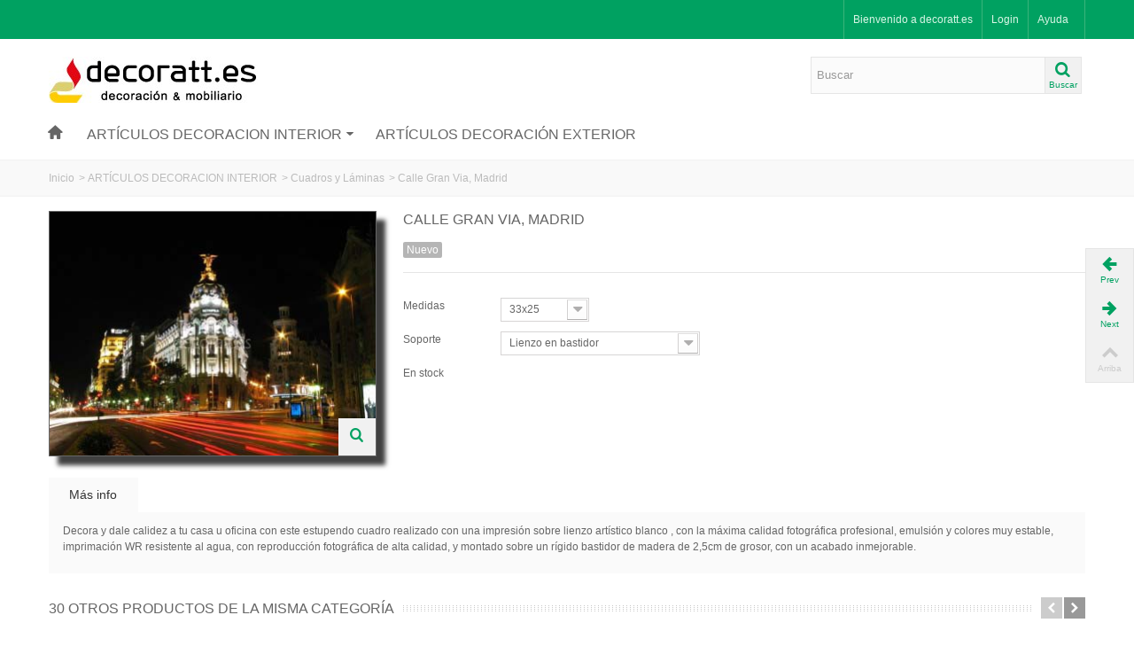

--- FILE ---
content_type: text/html; charset=utf-8
request_url: http://decoratt.es/cuadros-y-laminas/438-calle-gran-via-madrid.html
body_size: 16701
content:
<!DOCTYPE HTML> <!--[if lt IE 7]><html class="no-js lt-ie9 lt-ie8 lt-ie7 " lang="es"><![endif]--> <!--[if IE 7]><html class="no-js lt-ie9 lt-ie8 ie7" lang="es"><![endif]--> <!--[if IE 8]><html class="no-js lt-ie9 ie8" lang="es"><![endif]--> <!--[if gt IE 8]><html class="no-js ie9" lang="es"><![endif]--><html lang="es"><head><meta charset="utf-8" /><title>Calle Gran Via, Madrid - decoratt.es</title><meta name="robots" content="index,follow" /><meta name="viewport" content="width=device-width, minimum-scale=0.25, maximum-scale=1.6, initial-scale=1.0" /><meta name="apple-mobile-web-app-capable" content="yes" /><link rel="icon" type="image/vnd.microsoft.icon" href="/img/favicon.ico?1616405958" /><link rel="shortcut icon" type="image/x-icon" href="/img/favicon.ico?1616405958" /><link rel="apple-touch-icon" sizes="57x57" href="/modules/stthemeeditor/img/1/touch-icon-iphone-57.png" /><link rel="apple-touch-icon" sizes="72x72" href="/modules/stthemeeditor/img/1/touch-icon-iphone-72.png" /><link rel="apple-touch-icon" sizes="114x114" href="/modules/stthemeeditor/img/1/touch-icon-iphone-114.png" /><link rel="apple-touch-icon" sizes="144x144" href="/modules/stthemeeditor/img/1/touch-icon-iphone-144.png" /><link rel="stylesheet" href="http://decoratt.es/themes/transformer/cache/v_62_7a6867f417163c3c0fd2ba87794b807e_all.css" type="text/css" media="all" /><link rel="stylesheet" href="http://decoratt.es/themes/transformer/cache/v_62_004aede697e10e73faf8c67fed61af18_print.css" type="text/css" media="print" /><link href="/modules/stthemeeditor/views/css/customer-s1.css" rel="stylesheet" type="text/css" media="all" /><meta property="og:site_name" content="decoratt.es"/><meta property="og:url" content="http://decoratt.es/cuadros-y-laminas/438-calle-gran-via-madrid.html"/><meta property="og:type" content="product"/><meta property="og:title" content="Calle Gran Via, Madrid - decoratt.es"/><meta property="og:description" content=""/><meta property="og:image" content="http://decoratt.es/875-thickbox_default/calle-gran-via-madrid.jpg" /><link href='//fonts.googleapis.com/css?family=Fjalla+One' rel='stylesheet' type='text/css'> <!--[if IE 8]> <script src="https://oss.maxcdn.com/libs/html5shiv/3.7.0/html5shiv.js"></script> <script src="https://oss.maxcdn.com/libs/respond.js/1.3.0/respond.min.js"></script> <![endif]--></head><body id="product" class="product product-438 product-calle-gran-via-madrid category-6 category-cuadros-y-laminas hide-left-column hide-right-column lang_es "><div id="body_wrapper"> <header id="page_header"><div id="top_bar" class="nav"><div class="container"><div class="row"> <nav class="clearfix"><dl id="multilink_1" class="stlinkgroups_top pull-right dropdown_wrap first-item hidden-xs "><dt class="dropdown_tri"><div class="dropdown_tri_inner"> Ayuda</div></dt><dd class="dropdown_list dropdown_right"><ul></ul></dd></dl><div id="header_user_info" class="header_user_info clearfix"> <span class="welcome">Bienvenido a decoratt.es</span> <a class="login" href="http://decoratt.es/my-account" rel="nofollow" title="Entrar a tu cuenta de cliente"> Login </a> <a class="sing_up" href="http://decoratt.es/my-account" rel="nofollow" title="Entrar a tu cuenta de cliente"> Sign Up </a></div></nav></div></div></div> <section id="header" class=""><div class="wide_container"><div class="container"><div class="row"><div id="logo_wrapper" class="col-xs-12 col-sm-4 col-md-4 "><div id="header_logo_inner"> <a id="header_logo" href="http://decoratt.es/" title="decoratt.es"> <img class="logo replace-2x" src="http://decoratt.es/img/decoratt-1420197231.jpg" alt="decoratt.es" width="236" height="52"/> </a></div></div><div id="header_right" class="col-xs-12 col-sm-8 col-md-8 text-right"><div id="header_right_inner" class="clearfix"><div id="search_block_top" class="clearfix"><form id="searchbox" method="get" action="http://decoratt.es/search" ><div id="searchbox_inner"> <input type="hidden" name="controller" value="search" /> <input type="hidden" name="orderby" value="position" /> <input type="hidden" name="orderway" value="desc" /> <input class="search_query form-control" type="text" id="search_query_top" name="search_query" placeholder="Buscar" value="" autocomplete="off" /><a href="javascript:;" title="Buscar" rel="nofollow" id="submit_searchbox" class="icon_wrap"><i class="icon-search-1 icon-0x"></i><span class="icon_text">Buscar</span></a><div class="hidden" id="more_prod_string">More products »</div></div></form></div></div></div></div></div></div> </section> <section id="top_extra"><div class="wide_container"><div id="st_mega_menu_container" class=" pad_b1 "><div class="container"><div class="row"> <nav id="st_mega_menu_wrap" role="navigation" class="clearBoth"><ul id="st_mega_menu" class="visible-md visible-lg clearfix"><li id="st_menu_1" class="sttlevel0 m_alignment_0 "><a href="http://decoratt.es/" style="" class="ma_level_0 is_icon_menu " title=""><i class="icon-home"></i></a></li><li id="st_menu_6" class="sttlevel0 m_alignment_1 "><a href="http://decoratt.es/83-articulos-decoracion-interior" style="" class="ma_level_0 is_parent " title="ARTÍCULOS DECORACION INTERIOR">ARTÍCULOS DECORACION INTERIOR<i class="icon-down-dir-2"></i></a><div class="stmenu_sub style_wide col-md-12" ><div class="row"><div class="col-md-3 stmenu_container"><ul class="row sttlevel1"><li class="mllevel1 col-md-12 " style="" ><a href="http://decoratt.es/6-cuadros-y-laminas" style="" class="ma_level_1" title="Cuadros y Láminas">Cuadros y Láminas</a><ul class=" sttlevel2"><li class="mllevel2" style="" ><a href="http://decoratt.es/15-fotografia" style="" class="ma_level_2" title="Fotografía">Fotografía</a></li><li class="mllevel2" style="" ><a href="http://decoratt.es/16-pintura" style="" class="ma_level_2" title="Pintura">Pintura</a></li><li class="mllevel2" style="" ><a href="http://decoratt.es/17-ilustracion-vintage" style="" class="ma_level_2" title="Ilustración Vintage">Ilustración Vintage</a></li><li class="mllevel2" style="" ><a href="http://decoratt.es/80-cuadros-y-laminas" style="" class="ma_level_2" title="Cuadros y Láminas">Cuadros y Láminas</a></li></ul></li></ul><ul class="row sttlevel1"><li class="mllevel1 col-md-12 " style="" ><a href="http://decoratt.es/7-mobiliario" style="" class="ma_level_1" title="Mobiliario">Mobiliario</a></li></ul></div><div class="col-md-9"><div class="row"><div class="col-md-4 menu_custom_content" style=""><div class="menu_product_wrap text-center"> <a href="http://decoratt.es/cuadros-y-laminas/712-empire-nina-papiorek.html" title="Empire, Nina Papiorek" class="product_image mar_b6"><img class="replace-2x" src="http://decoratt.es/1423-home_default/empire-nina-papiorek.jpg" alt="Empire, Nina Papiorek" width="272" height="272" /></a><p class="s_title_block"><a href="http://decoratt.es/cuadros-y-laminas/712-empire-nina-papiorek.html" title="Empire, Nina Papiorek">Empire, Nina Papiorek</a></p></div></div><div class="col-md-4 menu_custom_content" style=""><div class="menu_product_wrap text-center"> <a href="http://decoratt.es/cuadros-y-laminas/585-dibujo-para-job.html" title="Dibujo para Job" class="product_image mar_b6"><img class="replace-2x" src="http://decoratt.es/1169-home_default/dibujo-para-job.jpg" alt="Dibujo para Job" width="272" height="272" /></a><p class="s_title_block"><a href="http://decoratt.es/cuadros-y-laminas/585-dibujo-para-job.html" title="Dibujo para Job">Dibujo para Job</a></p></div></div><div class="col-md-4 menu_custom_content" style=""><div class="menu_product_wrap text-center"> <a href="http://decoratt.es/mobiliario/1681-mesa-centro-milan.html" title="Mesa centro Milán" class="product_image mar_b6"><img class="replace-2x" src="http://decoratt.es/3331-home_default/mesa-centro-milan.jpg" alt="Mesa centro Milán" width="272" height="272" /></a><p class="s_title_block"><a href="http://decoratt.es/mobiliario/1681-mesa-centro-milan.html" title="Mesa centro Milán">Mesa centro Milán</a></p></div></div></div></div></div><div class="row st_cate_thumbnail"></div></div></li><li id="st_menu_31" class="sttlevel0 m_alignment_0 "><a href="http://decoratt.es/82-articulos-decoracion-exterior" style="" class="ma_level_0" title="ARTÍCULOS DECORACIÓN EXTERIOR">ARTÍCULOS DECORACIÓN EXTERIOR</a></li></ul> <a id="stmobilemenu_tri" href="javascript:;" class="visible-xs visible-sm"> <i class="icon-menu icon-1x"></i> <span>Menu</span> </a><ul id="stmobilemenu" class="visible-xs visible-sm"><li class="stmlevel0"><a href="http://decoratt.es/" style="" class="ma_level_0 is_icon_menu " title=""><i class="icon-home"></i></a></li><li class="stmlevel0"><a href="http://decoratt.es/83-articulos-decoracion-interior" style="" class="ma_level_0" title="ARTÍCULOS DECORACION INTERIOR">ARTÍCULOS DECORACION INTERIOR</a><span class="opener">&nbsp;</span><ul class="stmlevel1"><li ><a href="http://decoratt.es/6-cuadros-y-laminas" style="" class="ma_level_1" title="Cuadros y Láminas">Cuadros y Láminas</a><span class="opener">&nbsp;</span><ul class="stmlevel2"><li ><a href="http://decoratt.es/15-fotografia" style="" class="ma_level_2" title="Fotografía">Fotografía</a></li><li ><a href="http://decoratt.es/16-pintura" style="" class="ma_level_2" title="Pintura">Pintura</a></li><li ><a href="http://decoratt.es/17-ilustracion-vintage" style="" class="ma_level_2" title="Ilustración Vintage">Ilustración Vintage</a></li><li ><a href="http://decoratt.es/80-cuadros-y-laminas" style="" class="ma_level_2" title="Cuadros y Láminas">Cuadros y Láminas</a></li></ul></li><li ><a href="http://decoratt.es/7-mobiliario" style="" class="ma_level_1" title="Mobiliario">Mobiliario</a></li></ul> <span class="opener">&nbsp;</span><div class="mobile_menu_custom_content"><div class="menu_custom_content"><div class="menu_product_wrap text-center"> <a href="http://decoratt.es/cuadros-y-laminas/712-empire-nina-papiorek.html" title="Empire, Nina Papiorek" class="product_image mar_b6"><img class="replace-2x" src="http://decoratt.es/1423-home_default/empire-nina-papiorek.jpg" alt="Empire, Nina Papiorek" width="272" height="272" /></a><p class="s_title_block"><a href="http://decoratt.es/cuadros-y-laminas/712-empire-nina-papiorek.html" title="Empire, Nina Papiorek">Empire, Nina Papiorek</a></p></div></div><div class="menu_custom_content"><div class="menu_product_wrap text-center"> <a href="http://decoratt.es/cuadros-y-laminas/585-dibujo-para-job.html" title="Dibujo para Job" class="product_image mar_b6"><img class="replace-2x" src="http://decoratt.es/1169-home_default/dibujo-para-job.jpg" alt="Dibujo para Job" width="272" height="272" /></a><p class="s_title_block"><a href="http://decoratt.es/cuadros-y-laminas/585-dibujo-para-job.html" title="Dibujo para Job">Dibujo para Job</a></p></div></div><div class="menu_custom_content"><div class="menu_product_wrap text-center"> <a href="http://decoratt.es/mobiliario/1681-mesa-centro-milan.html" title="Mesa centro Milán" class="product_image mar_b6"><img class="replace-2x" src="http://decoratt.es/3331-home_default/mesa-centro-milan.jpg" alt="Mesa centro Milán" width="272" height="272" /></a><p class="s_title_block"><a href="http://decoratt.es/mobiliario/1681-mesa-centro-milan.html" title="Mesa centro Milán">Mesa centro Milán</a></p></div></div></div><div class="stm_cate_thumbnail"></div></li><li class="stmlevel0"><a href="http://decoratt.es/82-articulos-decoracion-exterior" style="" class="ma_level_0" title="ARTÍCULOS DECORACIÓN EXTERIOR">ARTÍCULOS DECORACIÓN EXTERIOR</a></li></ul> </nav></div></div></div></div> </section><div id="breadcrumb_wrapper" class=""><div class="container"><div class="row"><div class="col-xs-12 col-sm-12 col-md-12 clearfix"><section class="breadcrumb" xmlns:v="http://rdf.data-vocabulary.org/#"><ul itemprop="breadcrumb"><li typeof="v:Breadcrumb"><a class="home" href="http://decoratt.es/" title="Volver al inicio" rel="v:url" property="v:title">Inicio</a></li><li class="navigation-pipe" >&gt;</li><li typeof="v:Breadcrumb"><a rel="v:url" property="v:title" href="http://decoratt.es/83-articulos-decoracion-interior" title="ART&Iacute;CULOS DECORACION INTERIOR">ART&Iacute;CULOS DECORACION INTERIOR</a></li><li class="navigation-pipe">></li><li typeof="v:Breadcrumb"><a rel="v:url" property="v:title" href="http://decoratt.es/6-cuadros-y-laminas" title="Cuadros y L&aacute;minas">Cuadros y L&aacute;minas</a></li><li class="navigation-pipe">></li><li typeof="v:Breadcrumb"><span property="v:title">Calle Gran Via, Madrid</span></li></ul> </section></div></div></div></div> </header><div class="main_content_area"><div class="main_content_area_top"><div class="wide_container"></div></div><div class="columns-container wide_container"><div id="columns" class="container"><div class="row"><div id="center_column" class="center_column col-xs-12 col-sm-12 col-md-12"><div itemscope itemtype="http://schema.org/Product"><div class="primary_block row"><div class="pb-left-column col-xs-12 col-sm-4 col-md-4 "><div id="image-block" class="clearfix"> <span id="view_full_size"> <img id="bigpic" itemprop="image" src="http://decoratt.es/875-large_default/calle-gran-via-madrid.jpg" title="Calle Gran Via, Madrid" alt="Calle Gran Via, Madrid" width="100%" height="auto" class="replace-2x"/> <a href="javascript:;" class="span_link no-print icon_wrap visible-md visible-lg" title="Aumentar"><i class="icon-search-1 icon-large"></i></a> </span></div><div id="views_block" class="clearfix hidden"> <span class="view_scroll_spacer"><a id="view_scroll_left" class="" title="Otras vistas Anterior" href="javascript:{}"><i class="icon-left-open-1"></i></a></span><div id="thumbs_list"><ul id="thumbs_list_frame"><li id="thumbnail_875" class="last"> <a href="http://decoratt.es/875-thickbox_default/calle-gran-via-madrid.jpg" data-fancybox-group="other-views" class="fancybox shown" title="Calle Gran Via, Madrid"><img class="replace-2x img-responsive" id="thumb_875" src="http://decoratt.es/875-medium_default/calle-gran-via-madrid.jpg" alt="Calle Gran Via, Madrid" title="Calle Gran Via, Madrid" height="138" width="120" itemprop="image" /> </a></li></ul></div> <a id="view_scroll_right" title="Otras vistas Siguiente" href="javascript:{}"><i class="icon-right-open-1"></i></a></div><ul id="usefull_link_block" class="clearfix no-print"></ul></div><div class="pb-center-column col-xs-12 col-sm-8 col-md-8 "><h1 itemprop="name" class="heading">Calle Gran Via, Madrid</h1><div class="product_info_box"><div class="product_info_wrap" id="product_reference" style="display: none;"> <span class="editable sm_lable" itemprop="sku"></span></div><div class="product_info_wrap" id="product_condition"><link itemprop="itemCondition" href="http://schema.org/NewCondition"/> <span class="editable sm_lable">Nuevo</span></div></div><form id="buy_block" action="http://decoratt.es/cart" method="post"><p class="hidden"> <input type="hidden" name="token" value="ba985a8fb40730b3445e3aad1ecb16b2" /> <input type="hidden" name="id_product" value="438" id="product_page_product_id" /> <input type="hidden" name="add" value="1" /> <input type="hidden" name="id_product_attribute" id="idCombination" value="" /></p><div class="box-info-product"><div class="content_prices clearfix"></div><div class="product_attributes clearfix"><div id="attributes"><div class="clearfix"></div><fieldset class="attribute_fieldset"> <label class="attribute_label" for="group_17">Medidas&nbsp;</label><div class="attribute_list"> <select name="group_17" id="group_17" class="form-control attribute_select no-print"><option value="950" selected="selected" title="33x25">33x25</option><option value="952" title="64x48">64x48</option><option value="953" title="83x62">83x62</option><option value="954" title="100x75">100x75</option><option value="1003" title="48x35">48x35</option> </select></div></fieldset><fieldset class="attribute_fieldset"> <label class="attribute_label" for="group_18">Soporte&nbsp;</label><div class="attribute_list"> <select name="group_18" id="group_18" class="form-control attribute_select no-print"><option value="932" selected="selected" title="Lienzo en bastidor">Lienzo en bastidor</option><option value="1630" title="Marco lacado negro recto">Marco lacado negro recto</option><option value="1639" title="Marco pintado crema clásico">Marco pintado crema clásico</option><option value="1638" title="Marco pintado blanco roto clásico">Marco pintado blanco roto clásico</option><option value="1637" title="Marco pintado blanco roto">Marco pintado blanco roto</option><option value="1636" title="Marco haya recto slim">Marco haya recto slim</option><option value="1635" title="Marco haya recto">Marco haya recto</option><option value="1634" title="Marco lacado plata recto slim">Marco lacado plata recto slim</option><option value="1633" title="Marco lacado plata recto">Marco lacado plata recto</option><option value="1632" title="Marco lacado plata jaspeado">Marco lacado plata jaspeado</option><option value="1631" title="Marco lacado plata clásico">Marco lacado plata clásico</option><option value="1629" title="Marco lacado negro recto slim">Marco lacado negro recto slim</option><option value="1628" title="Marco lacado negro jaspeado">Marco lacado negro jaspeado</option><option value="1627" title="Marco lacado blanco recto">Marco lacado blanco recto</option><option value="1626" title="Marco lacado blanco recto slim">Marco lacado blanco recto slim</option><option value="1625" title="Marco lacado blanco jaspeado">Marco lacado blanco jaspeado</option><option value="1624" title="Marco aluminio plata recto">Marco aluminio plata recto</option><option value="1623" title="Marco aluminio negro recto">Marco aluminio negro recto</option> </select></div></fieldset></div><div id="availability_statut" style="display: none;"> <span id="availability_value">En stock</span></div><div class="warning_inline mar_t4" id="last_quantities" style="display: none" >&iexcl;Alerta: &Uacute;ltimas unidades disponibles!</div><div id="availability_date" style="display: none;"> <span id="availability_date_label">Fecha de disponibilidad:</span> <span id="availability_date_value"></span></div><div id="oosHook" style="display: none;"></div></div><div class="box-cart-bottom"><div class="qt_cart_box clearfix hidden "><div id="add_to_cart_wrap" class=" unvisible "><p id="add_to_cart" class="buttons_bottom_block no-print"> <button type="submit" name="Submit" class="btn btn-large btn_primary exclusive"> <span>A&ntilde;adir al carro</span> </button></p></div></div><p id="minimal_quantity_wanted_p" style="display: none;"> Este producto no se vende individualmente. Debe de seleccionar al menos <b id="minimal_quantity_label">1</b> unidades de este producto.</p></div></div></form><style type="text/css">.sample {
 
    	display: none;
		}
		.marcos {
 
    	display: none;
		}
		.primary_block #image-block{
  	border:1px solid;
		}
.</style> <script type="text/javascript"></script> </div></div><div id="more_info_block" class="mar_b2"><ul id="more_info_tabs" class="idTabs common_tabs li_fl clearfix hidden-xs"><li><a id="more_info_tab_more_info" href="#idTab1">M&aacute;s info</a></li></ul><div id="more_info_sheets" class="sheets align_justify"><div id="idTab1" class="rte product_accordion"> <a href="javascript:;" class="opener visible-xs">&nbsp;</a><div class="product_accordion_title visible-xs"> M&aacute;s info</div><div class="pa_content"><div class="rte"><p>Decora y dale calidez a tu casa u oficina con este estupendo cuadro realizado con una impresión sobre lienzo artístico blanco , con la máxima calidad fotográfica profesional, emulsión y colores muy estable, imprimación WR resistente al agua, con reproducción fotográfica de alta calidad, y montado sobre un rígido bastidor de madera de 2,5cm de grosor, con un acabado inmejorable.</p></div></div></div></div></div> <section id="productscategory-products_block_center" class="page-product-box blockproductscategory products_block block section"><h4 class="title_block"><span>30 Otros productos de la misma categoría</span></h4><div id="productscategory-itemslider" class="flexslider"><div class="nav_top_right"></div><div class="sliderwrap products_slider"><ul class="slides"><li class="ajax_block_product first_item"><div class="pro_first_box"> <a href="http://decoratt.es/cuadros-y-laminas/303-ambassadeurs-aristide-bruant.html" title="Ambassadeurs Aristide Bruant" class="product_image"><img src="http://decoratt.es/605-home_default/ambassadeurs-aristide-bruant.jpg" alt="Ambassadeurs Aristide Bruant" class="replace-2x img-responsive front-image" width="272" height="310" /> </a></div><div class="pro_second_box"><p class="s_title_block "><a href="http://decoratt.es/cuadros-y-laminas/303-ambassadeurs-aristide-bruant.html" title="Ambassadeurs Aristide Bruant">Ambassadeurs Aristide Bruant</a></p></div></li><li class="ajax_block_product item"><div class="pro_first_box"> <a href="http://decoratt.es/cuadros-y-laminas/304-amenones-1916.html" title="Amenones. 1916" class="product_image"><img src="http://decoratt.es/607-home_default/amenones-1916.jpg" alt="Amenones. 1916" class="replace-2x img-responsive front-image" width="272" height="310" /> </a></div><div class="pro_second_box"><p class="s_title_block "><a href="http://decoratt.es/cuadros-y-laminas/304-amenones-1916.html" title="Amenones. 1916">Amenones. 1916</a></p></div></li><li class="ajax_block_product item"><div class="pro_first_box"> <a href="http://decoratt.es/cuadros-y-laminas/305-american-overseas-airlines-1907-copiar.html" title="American Overseas Airlines, 1907 copiar" class="product_image"><img src="http://decoratt.es/609-home_default/american-overseas-airlines-1907-copiar.jpg" alt="American Overseas Airlines, 1907 copiar" class="replace-2x img-responsive front-image" width="272" height="310" /> </a></div><div class="pro_second_box"><p class="s_title_block "><a href="http://decoratt.es/cuadros-y-laminas/305-american-overseas-airlines-1907-copiar.html" title="American Overseas Airlines, 1907 copiar">American Overseas Airlines, 1907...</a></p></div></li><li class="ajax_block_product item"><div class="pro_first_box"> <a href="http://decoratt.es/cuadros-y-laminas/306-amsterdam.html" title="Amsterdam" class="product_image"><img src="http://decoratt.es/611-home_default/amsterdam.jpg" alt="Amsterdam" class="replace-2x img-responsive front-image" width="272" height="310" /> </a></div><div class="pro_second_box"><p class="s_title_block "><a href="http://decoratt.es/cuadros-y-laminas/306-amsterdam.html" title="Amsterdam">Amsterdam</a></p></div></li><li class="ajax_block_product item"><div class="pro_first_box"> <a href="http://decoratt.es/cuadros-y-laminas/307-ancient-ruins-in-the-canon-de-chelle-timothy-h-osullivan-1873.html" title="Ancient Ruins in the Cañon de Chelle, Timothy H. O´Sullivan, 1873" class="product_image"><img src="http://decoratt.es/613-home_default/ancient-ruins-in-the-canon-de-chelle-timothy-h-osullivan-1873.jpg" alt="Ancient Ruins in the Cañon de Chelle, Timothy H. O´Sullivan, 1873" class="replace-2x img-responsive front-image" width="272" height="310" /> </a></div><div class="pro_second_box"><p class="s_title_block "><a href="http://decoratt.es/cuadros-y-laminas/307-ancient-ruins-in-the-canon-de-chelle-timothy-h-osullivan-1873.html" title="Ancient Ruins in the Cañon de Chelle, Timothy H. O´Sullivan, 1873">Ancient Ruins in the Cañon de...</a></p></div></li><li class="ajax_block_product item"><div class="pro_first_box"> <a href="http://decoratt.es/cuadros-y-laminas/308-andreasen-lachmann-1912-copiar.html" title="Andreasen &amp; Lachmann, 1912 copiar" class="product_image"><img src="http://decoratt.es/3394-home_default/andreasen-lachmann-1912-copiar.jpg" alt="Andreasen &amp; Lachmann, 1912 copiar" class="replace-2x img-responsive front-image" width="272" height="310" /> </a></div><div class="pro_second_box"><p class="s_title_block "><a href="http://decoratt.es/cuadros-y-laminas/308-andreasen-lachmann-1912-copiar.html" title="Andreasen &amp; Lachmann, 1912 copiar">Andreasen &amp; Lachmann, 1912 copiar</a></p></div></li><li class="ajax_block_product item"><div class="pro_first_box"> <a href="http://decoratt.es/cuadros-y-laminas/309-andrerenad-paris-1929.html" title="AndréRenad, Paris, 1929" class="product_image"><img src="http://decoratt.es/617-home_default/andrerenad-paris-1929.jpg" alt="AndréRenad, Paris, 1929" class="replace-2x img-responsive front-image" width="272" height="310" /> </a></div><div class="pro_second_box"><p class="s_title_block "><a href="http://decoratt.es/cuadros-y-laminas/309-andrerenad-paris-1929.html" title="AndréRenad, Paris, 1929">AndréRenad, Paris, 1929</a></p></div></li><li class="ajax_block_product item"><div class="pro_first_box"> <a href="http://decoratt.es/cuadros-y-laminas/310-andy-warho-banana.html" title="Andy Warhol, Banana" class="product_image"><img src="http://decoratt.es/619-home_default/andy-warho-banana.jpg" alt="Andy Warhol, Banana" class="replace-2x img-responsive front-image" width="272" height="310" /> </a></div><div class="pro_second_box"><p class="s_title_block "><a href="http://decoratt.es/cuadros-y-laminas/310-andy-warho-banana.html" title="Andy Warhol, Banana">Andy Warhol, Banana</a></p></div></li><li class="ajax_block_product item"><div class="pro_first_box"> <a href="http://decoratt.es/cuadros-y-laminas/311-andywarhol-ish-audrey-hepburn-by-broomstick.html" title="andy_warhol ish audrey hepburn by broomstick" class="product_image"><img src="http://decoratt.es/3395-home_default/andywarhol-ish-audrey-hepburn-by-broomstick.jpg" alt="andy_warhol ish audrey hepburn by broomstick" class="replace-2x img-responsive front-image" width="272" height="310" /> </a></div><div class="pro_second_box"><p class="s_title_block "><a href="http://decoratt.es/cuadros-y-laminas/311-andywarhol-ish-audrey-hepburn-by-broomstick.html" title="andy_warhol ish audrey hepburn by broomstick">andy_warhol ish audrey hepburn...</a></p></div></li><li class="ajax_block_product item"><div class="pro_first_box"> <a href="http://decoratt.es/cuadros-y-laminas/312-anfiteatro-verde-mallorca.html" title="Anfiteatro verde (Mallorca)" class="product_image"><img src="http://decoratt.es/623-home_default/anfiteatro-verde-mallorca.jpg" alt="Anfiteatro verde (Mallorca)" class="replace-2x img-responsive front-image" width="272" height="310" /> </a></div><div class="pro_second_box"><p class="s_title_block "><a href="http://decoratt.es/cuadros-y-laminas/312-anfiteatro-verde-mallorca.html" title="Anfiteatro verde (Mallorca)">Anfiteatro verde (Mallorca)</a></p></div></li><li class="ajax_block_product item"><div class="pro_first_box"> <a href="http://decoratt.es/cuadros-y-laminas/313-angel-marlene-dietrich-1937.html" title="Angel, Marlene Dietrich, 1937" class="product_image"><img src="http://decoratt.es/625-home_default/angel-marlene-dietrich-1937.jpg" alt="Angel, Marlene Dietrich, 1937" class="replace-2x img-responsive front-image" width="272" height="310" /> </a></div><div class="pro_second_box"><p class="s_title_block "><a href="http://decoratt.es/cuadros-y-laminas/313-angel-marlene-dietrich-1937.html" title="Angel, Marlene Dietrich, 1937">Angel, Marlene Dietrich, 1937</a></p></div></li><li class="ajax_block_product item"><div class="pro_first_box"> <a href="http://decoratt.es/cuadros-y-laminas/314-anochecer-en-coney-island.html" title="Anochecer en Coney Island" class="product_image"><img src="http://decoratt.es/627-home_default/anochecer-en-coney-island.jpg" alt="Anochecer en Coney Island" class="replace-2x img-responsive front-image" width="272" height="310" /> </a></div><div class="pro_second_box"><p class="s_title_block "><a href="http://decoratt.es/cuadros-y-laminas/314-anochecer-en-coney-island.html" title="Anochecer en Coney Island">Anochecer en Coney Island</a></p></div></li><li class="ajax_block_product item"><div class="pro_first_box"> <a href="http://decoratt.es/cuadros-y-laminas/315-anonimo-mujer-y-chico-1890.html" title="Anonimo, Mujer y chico, 1890" class="product_image"><img src="http://decoratt.es/629-home_default/anonimo-mujer-y-chico-1890.jpg" alt="Anonimo, Mujer y chico, 1890" class="replace-2x img-responsive front-image" width="272" height="310" /> </a></div><div class="pro_second_box"><p class="s_title_block "><a href="http://decoratt.es/cuadros-y-laminas/315-anonimo-mujer-y-chico-1890.html" title="Anonimo, Mujer y chico, 1890">Anonimo, Mujer y chico, 1890</a></p></div></li><li class="ajax_block_product item"><div class="pro_first_box"> <a href="http://decoratt.es/cuadros-y-laminas/316-antano-salido-del-gris-de-la-noche.html" title="Antaño salido del gris de la noche" class="product_image"><img src="http://decoratt.es/631-home_default/antano-salido-del-gris-de-la-noche.jpg" alt="Antaño salido del gris de la noche" class="replace-2x img-responsive front-image" width="272" height="310" /> </a></div><div class="pro_second_box"><p class="s_title_block "><a href="http://decoratt.es/cuadros-y-laminas/316-antano-salido-del-gris-de-la-noche.html" title="Antaño salido del gris de la noche">Antaño salido del gris de la noche</a></p></div></li><li class="ajax_block_product item"><div class="pro_first_box"> <a href="http://decoratt.es/cuadros-y-laminas/317-antartida.html" title="Antártida" class="product_image"><img src="http://decoratt.es/633-home_default/antartida.jpg" alt="Antártida" class="replace-2x img-responsive front-image" width="272" height="310" /> </a></div><div class="pro_second_box"><p class="s_title_block "><a href="http://decoratt.es/cuadros-y-laminas/317-antartida.html" title="Antártida">Antártida</a></p></div></li><li class="ajax_block_product item"><div class="pro_first_box"> <a href="http://decoratt.es/cuadros-y-laminas/318-ante-las-puertas-de-kairuan.html" title="Ante las puertas de Kairuan" class="product_image"><img src="http://decoratt.es/635-home_default/ante-las-puertas-de-kairuan.jpg" alt="Ante las puertas de Kairuan" class="replace-2x img-responsive front-image" width="272" height="310" /> </a></div><div class="pro_second_box"><p class="s_title_block "><a href="http://decoratt.es/cuadros-y-laminas/318-ante-las-puertas-de-kairuan.html" title="Ante las puertas de Kairuan">Ante las puertas de Kairuan</a></p></div></li><li class="ajax_block_product item"><div class="pro_first_box"> <a href="http://decoratt.es/cuadros-y-laminas/319-antes-del-bano.html" title="Antes del baño" class="product_image"><img src="http://decoratt.es/637-home_default/antes-del-bano.jpg" alt="Antes del baño" class="replace-2x img-responsive front-image" width="272" height="310" /> </a></div><div class="pro_second_box"><p class="s_title_block "><a href="http://decoratt.es/cuadros-y-laminas/319-antes-del-bano.html" title="Antes del baño">Antes del baño</a></p></div></li><li class="ajax_block_product item"><div class="pro_first_box"> <a href="http://decoratt.es/cuadros-y-laminas/320-anunciacion-de-la-predela-con-la-piedad.html" title="Anunciacion de la predela con la Piedad" class="product_image"><img src="http://decoratt.es/639-home_default/anunciacion-de-la-predela-con-la-piedad.jpg" alt="Anunciacion de la predela con la Piedad" class="replace-2x img-responsive front-image" width="272" height="310" /> </a></div><div class="pro_second_box"><p class="s_title_block "><a href="http://decoratt.es/cuadros-y-laminas/320-anunciacion-de-la-predela-con-la-piedad.html" title="Anunciacion de la predela con la Piedad">Anunciacion de la predela con la...</a></p></div></li><li class="ajax_block_product item"><div class="pro_first_box"> <a href="http://decoratt.es/cuadros-y-laminas/321-anzora.html" title="Anzora" class="product_image"><img src="http://decoratt.es/641-home_default/anzora.jpg" alt="Anzora" class="replace-2x img-responsive front-image" width="272" height="310" /> </a></div><div class="pro_second_box"><p class="s_title_block "><a href="http://decoratt.es/cuadros-y-laminas/321-anzora.html" title="Anzora">Anzora</a></p></div></li><li class="ajax_block_product item"><div class="pro_first_box"> <a href="http://decoratt.es/cuadros-y-laminas/322-apoyados-junto-al-mar.html" title="Apoyados junto al mar" class="product_image"><img src="http://decoratt.es/643-home_default/apoyados-junto-al-mar.jpg" alt="Apoyados junto al mar" class="replace-2x img-responsive front-image" width="272" height="310" /> </a></div><div class="pro_second_box"><p class="s_title_block "><a href="http://decoratt.es/cuadros-y-laminas/322-apoyados-junto-al-mar.html" title="Apoyados junto al mar">Apoyados junto al mar</a></p></div></li><li class="ajax_block_product item"><div class="pro_first_box"> <a href="http://decoratt.es/cuadros-y-laminas/323-apple-trees-in-bloom.html" title="Apple Trees in Bloom" class="product_image"><img src="http://decoratt.es/645-home_default/apple-trees-in-bloom.jpg" alt="Apple Trees in Bloom" class="replace-2x img-responsive front-image" width="272" height="310" /> </a></div><div class="pro_second_box"><p class="s_title_block "><a href="http://decoratt.es/cuadros-y-laminas/323-apple-trees-in-bloom.html" title="Apple Trees in Bloom">Apple Trees in Bloom</a></p></div></li><li class="ajax_block_product item"><div class="pro_first_box"> <a href="http://decoratt.es/cuadros-y-laminas/324-arbol-en-un-trigal.html" title="Arbol en un trigal" class="product_image"><img src="http://decoratt.es/647-home_default/arbol-en-un-trigal.jpg" alt="Arbol en un trigal" class="replace-2x img-responsive front-image" width="272" height="310" /> </a></div><div class="pro_second_box"><p class="s_title_block "><a href="http://decoratt.es/cuadros-y-laminas/324-arbol-en-un-trigal.html" title="Arbol en un trigal">Arbol en un trigal</a></p></div></li><li class="ajax_block_product item"><div class="pro_first_box"> <a href="http://decoratt.es/cuadros-y-laminas/325-arboles-en-jas-de-bouffan.html" title="Arboles en Jas de Bouffan" class="product_image"><img src="http://decoratt.es/649-home_default/arboles-en-jas-de-bouffan.jpg" alt="Arboles en Jas de Bouffan" class="replace-2x img-responsive front-image" width="272" height="310" /> </a></div><div class="pro_second_box"><p class="s_title_block "><a href="http://decoratt.es/cuadros-y-laminas/325-arboles-en-jas-de-bouffan.html" title="Arboles en Jas de Bouffan">Arboles en Jas de Bouffan</a></p></div></li><li class="ajax_block_product item"><div class="pro_first_box"> <a href="http://decoratt.es/cuadros-y-laminas/326-arboles-otonales.html" title="Arboles otoñales" class="product_image"><img src="http://decoratt.es/651-home_default/arboles-otonales.jpg" alt="Arboles otoñales" class="replace-2x img-responsive front-image" width="272" height="310" /> </a></div><div class="pro_second_box"><p class="s_title_block "><a href="http://decoratt.es/cuadros-y-laminas/326-arboles-otonales.html" title="Arboles otoñales">Arboles otoñales</a></p></div></li><li class="ajax_block_product item"><div class="pro_first_box"> <a href="http://decoratt.es/cuadros-y-laminas/327-arco-de-triunfo-paris.html" title="Arco de Triunfo, Paris" class="product_image"><img src="http://decoratt.es/653-home_default/arco-de-triunfo-paris.jpg" alt="Arco de Triunfo, Paris" class="replace-2x img-responsive front-image" width="272" height="310" /> </a></div><div class="pro_second_box"><p class="s_title_block "><a href="http://decoratt.es/cuadros-y-laminas/327-arco-de-triunfo-paris.html" title="Arco de Triunfo, Paris">Arco de Triunfo, Paris</a></p></div></li><li class="ajax_block_product item"><div class="pro_first_box"> <a href="http://decoratt.es/cuadros-y-laminas/328-argenteuil.html" title="Argenteuil" class="product_image"><img src="http://decoratt.es/655-home_default/argenteuil.jpg" alt="Argenteuil" class="replace-2x img-responsive front-image" width="272" height="310" /> </a></div><div class="pro_second_box"><p class="s_title_block "><a href="http://decoratt.es/cuadros-y-laminas/328-argenteuil.html" title="Argenteuil">Argenteuil</a></p></div></li><li class="ajax_block_product item"><div class="pro_first_box"> <a href="http://decoratt.es/cuadros-y-laminas/329-argentuil-le-pont-en-reparation.html" title="Argentuil, le pont en reparation" class="product_image"><img src="http://decoratt.es/657-home_default/argentuil-le-pont-en-reparation.jpg" alt="Argentuil, le pont en reparation" class="replace-2x img-responsive front-image" width="272" height="310" /> </a></div><div class="pro_second_box"><p class="s_title_block "><a href="http://decoratt.es/cuadros-y-laminas/329-argentuil-le-pont-en-reparation.html" title="Argentuil, le pont en reparation">Argentuil, le pont en reparation</a></p></div></li><li class="ajax_block_product item"><div class="pro_first_box"> <a href="http://decoratt.es/cuadros-y-laminas/330-ascension-alpina.html" title="Ascension alpina" class="product_image"><img src="http://decoratt.es/659-home_default/ascension-alpina.jpg" alt="Ascension alpina" class="replace-2x img-responsive front-image" width="272" height="310" /> </a></div><div class="pro_second_box"><p class="s_title_block "><a href="http://decoratt.es/cuadros-y-laminas/330-ascension-alpina.html" title="Ascension alpina">Ascension alpina</a></p></div></li><li class="ajax_block_product item"><div class="pro_first_box"> <a href="http://decoratt.es/cuadros-y-laminas/331-atardecer-en-la-amazonia-boliviana.html" title="Atardecer en la Amazonía Boliviana" class="product_image"><img src="http://decoratt.es/661-home_default/atardecer-en-la-amazonia-boliviana.jpg" alt="Atardecer en la Amazonía Boliviana" class="replace-2x img-responsive front-image" width="272" height="310" /> </a></div><div class="pro_second_box"><p class="s_title_block "><a href="http://decoratt.es/cuadros-y-laminas/331-atardecer-en-la-amazonia-boliviana.html" title="Atardecer en la Amazonía Boliviana">Atardecer en la Amazonía Boliviana</a></p></div></li><li class="ajax_block_product last_item"><div class="pro_first_box"> <a href="http://decoratt.es/cuadros-y-laminas/332-au-divan-japonais.html" title="Au divan japonais" class="product_image"><img src="http://decoratt.es/663-home_default/au-divan-japonais.jpg" alt="Au divan japonais" class="replace-2x img-responsive front-image" width="272" height="310" /> </a></div><div class="pro_second_box"><p class="s_title_block "><a href="http://decoratt.es/cuadros-y-laminas/332-au-divan-japonais.html" title="Au divan japonais">Au divan japonais</a></p></div></li></ul></div></div></section><div id="container_express_checkout" style="float:right; margin: 10px 40px 0 0"> <img id="payment_paypal_express_checkout" src="https://www.paypal.com/en_US/i/btn/btn_xpressCheckout.gif" alt="" /></div><div class="clearfix"></div><form id="paypal_payment_form" action="http://decoratt.es/modules/paypal/express_checkout/payment.php" title="Pay with PayPal" method="post" data-ajax="false"> <input type="hidden" name="id_product" value="438" /> <input type="hidden" name="quantity" value="" /> <input type="hidden" name="id_p_attr" value="22266" /> <input type="hidden" name="express_checkout" value="product"/> <input type="hidden" name="current_shop_url" value="http://decoratt.es/cuadros-y-laminas/438-calle-gran-via-madrid.html?" /> <input type="hidden" name="bn" value="PRESTASHOP_EC" /></form><input type="hidden" id="in_context_checkout_enabled" value="0"></div></div></div></div></div><div class="main_content_area_footer"><div class="wide_container"></div></div></div> <footer id="footer" class="footer-container"> <section id="footer-top"><div class="wide_container"><div class="container"><div class="row"> <section id="multilink_4" class="stlinkgroups_links_footer col-xs-12 col-sm-3 block "> <a href="javascript:;" class="opener visible-xs">&nbsp;</a><h4 class="title_block"> T&eacute;rminos y Condiciones</h4><ul class="footer_block_content bullet"><li> <a href="http://decoratt.es/content/4-quienes-somos" title="Quienes somos" > <span>&raquo;&nbsp;&nbsp;</span>Quienes somos </a></li><li> <a href="http://decoratt.es/content/2-aviso-legal" title="Aviso legal" > <span>&raquo;&nbsp;&nbsp;</span>Aviso legal </a></li></ul> </section><section id="facebook_like_box_footer" class="col-xs-12 col-sm-3 block"> <a href="javascript:;" class="opener visible-xs">&nbsp;</a><h4 class="title_block">Facebook</h4><div class="footer_block_content fb_like_box_warp"><div class="fb-like-box" data-href="http://www.facebook.com/553531908084622" data-width="" data-height="200" data-show-faces="true" data-stream="false" data-header="false" connections=4 data-show-border="false"></div><div id="fb-root"></div></div> </section><section id="easycontent_3" class=" easycontent col-xs-12 col-sm-3 col-md-3 block"> <a href="javascript:;" class="opener visible-xs">&nbsp;</a><h4 class="title_block"> Sobre Nosotros</h4><div class="footer_block_content "><p>El cometido de decoratt.es es ofrecer a los clientes la mejor selecci&oacute;n de productos de decoraci&oacute;n y equipamiento del hogar sin olvidar su personalizaci&oacute;n seg&uacute;n las necesidades del cliente.</p><p>La amplia gama de productos, junto con los servicios de fabricaci&oacute;n a medida y los m&uacute;ltiples acabados y colores a escoger, hacen que los clientes puedan encontrar de forma sencilla y segura la opci&oacute;n perfecta para el hogar, apartamento u oficina.</p></div> </section> <section id="easycontent_7" class=" easycontent col-xs-12 col-sm-3 col-md-3 block"><div class="footer_block_content keep_open"><p><span class="contact_item_large"><em class="icon-phone-squared icon-1x">&nbsp;</em>+34 986 588 682</span></p><p><span class="contact_item_large"><em class="icon-mail-1 icon-1x"> </em>info@decoratt.es</span></p></div> </section></div></div></div> </section><div id="footer_info" class="bottom-footer"><div class="wide_container"><div class="container"><div class="row"><div class="col-xs-12 col-sm-12 clearfix"> <aside id="copyright_text" class="pull-left">decoratt.es</aside></div></div></div></div></div> </footer></div><div id="rightbar" class=""><div id="rightbar_inner" class="clearfix rightbar_3"> <section class="product_link_nav rightbar_wrap"> <a id="rightbar-product_link_nav_prev" class="rightbar_tri icon_wrap" href="http://decoratt.es/cuadros-y-laminas/437-calle-en-auvers.html" title="Previous product"><i class="icon-left icon-0x"></i><span class="icon_text">Prev</span></a><div class="rightbar_content"> <a href="http://decoratt.es/cuadros-y-laminas/437-calle-en-auvers.html" title="Calle en Auvers" rel="nofollow"><img src="http://decoratt.es/873-medium_default/calle-en-auvers.jpg" alt="Calle en Auvers" width="120" height="138" class="img-polaroid product_link_nav_preview" /></a></div> </section> <section class="product_link_nav rightbar_wrap"> <a id="rightbar-product_link_nav_next" class="rightbar_tri icon_wrap" href="http://decoratt.es/cuadros-y-laminas/439-camino-principal-y-caminos-laterales.html" title="Next product"><i class="icon-right icon-0x"></i><span class="icon_text">Next</span></a><div class="rightbar_content"> <a href="http://decoratt.es/cuadros-y-laminas/439-camino-principal-y-caminos-laterales.html" title="Camino principal y caminos laterales" rel="nofollow"><img src="http://decoratt.es/877-medium_default/camino-principal-y-caminos-laterales.jpg" alt="Camino principal y caminos laterales" width="120" height="138" class="img-polaroid product_link_nav_preview" /></a></div> </section><div id="to_top_wrap"><div id="to_top"><a href="#top_bar" class="icon_wrap disabled" title="Volver arriba"><i class="icon-up-open-2 icon-0x"></i><span class="icon_text">Arriba</span></a></div></div></div></div><div id="layer_compare" class="layer_box"><div class="layer_inner_box"><div class="layer_product clearfix mar_b10"> <span class="cross" title="Cerra ventana"></span><div class="product-image-container layer_compare_img"></div><div class="layer_product_info"> <span id="layer_compare_product_title" class="product-name"></span></div></div><div id="compare_add_success" class="success hidden">Producto a&ntilde;adido a la comparaci&oacute;n.</div><div id="compare_remove_success" class="success hidden">Producto eliminado de la comparaci&oacute;n.</div><div class="button-container clearfix"> <a class="continue pull-left btn btn-default" href="javascript:;" rel="nofollow">Seguir comprando</a> <a class="pull-right btn btn-default layer_compare_btn" href="http://decoratt.es/index.php?controller=products-comparison" title="Comparar" rel="nofollow">Comparar</a></div></div></div><div class="layer_compare_overlay layer_overlay"></div>
<script type="text/javascript">/* <![CDATA[ */;var FancyboxI18nNext='Siguiente';var FancyboxI18nPrev='Anterior';var FancyboxboxI18nClose='Cerrar';var PS_CATALOG_MODE=true;var ajaxsearch=true;var allowBuyWhenOutOfStock=false;var attribute_anchor_separator='-';var attributesCombinations=[{"id_attribute":"932","id_attribute_group":"18","attribute":"lienzo_en_bastidor","group":"soporte"},{"id_attribute":"950","id_attribute_group":"17","attribute":"33x25","group":"medidas"},{"id_attribute":"1003","id_attribute_group":"17","attribute":"48x35","group":"medidas"},{"id_attribute":"952","id_attribute_group":"17","attribute":"64x48","group":"medidas"},{"id_attribute":"953","id_attribute_group":"17","attribute":"83x62","group":"medidas"},{"id_attribute":"954","id_attribute_group":"17","attribute":"100x75","group":"medidas"},{"id_attribute":"1623","id_attribute_group":"18","attribute":"marco_aluminio_negro_recto","group":"soporte"},{"id_attribute":"1624","id_attribute_group":"18","attribute":"marco_aluminio_plata_recto","group":"soporte"},{"id_attribute":"1625","id_attribute_group":"18","attribute":"marco_lacado_blanco_jaspeado","group":"soporte"},{"id_attribute":"1626","id_attribute_group":"18","attribute":"marco_lacado_blanco_recto_slim","group":"soporte"},{"id_attribute":"1627","id_attribute_group":"18","attribute":"marco_lacado_blanco_recto","group":"soporte"},{"id_attribute":"1628","id_attribute_group":"18","attribute":"marco_lacado_negro_jaspeado","group":"soporte"},{"id_attribute":"1629","id_attribute_group":"18","attribute":"marco_lacado_negro_recto_slim","group":"soporte"},{"id_attribute":"1630","id_attribute_group":"18","attribute":"marco_lacado_negro_recto","group":"soporte"},{"id_attribute":"1631","id_attribute_group":"18","attribute":"marco_lacado_plata_clasico","group":"soporte"},{"id_attribute":"1632","id_attribute_group":"18","attribute":"marco_lacado_plata_jaspeado","group":"soporte"},{"id_attribute":"1633","id_attribute_group":"18","attribute":"marco_lacado_plata_recto","group":"soporte"},{"id_attribute":"1634","id_attribute_group":"18","attribute":"marco_lacado_plata_recto_slim","group":"soporte"},{"id_attribute":"1635","id_attribute_group":"18","attribute":"marco_haya_recto","group":"soporte"},{"id_attribute":"1636","id_attribute_group":"18","attribute":"marco_haya_recto_slim","group":"soporte"},{"id_attribute":"1637","id_attribute_group":"18","attribute":"marco_pintado_blanco_roto","group":"soporte"},{"id_attribute":"1638","id_attribute_group":"18","attribute":"marco_pintado_blanco_roto_clasico","group":"soporte"},{"id_attribute":"1639","id_attribute_group":"18","attribute":"marco_pintado_crema_clasico","group":"soporte"}];var availableLaterValue='';var availableNowValue='En stock';var baseDir='http://decoratt.es/';var baseUri='http://decoratt.es/';var blocksearch_type='top';var combinations={"69779":{"attributes_values":{"17":"33x25","18":"Marco pintado blanco roto cl\u00e1sico"},"attributes":[950,1638],"price":9.090909,"specific_price":false,"ecotax":0,"weight":0,"quantity":100,"reference":"","unit_impact":"0.00","minimal_quantity":"1","available_date":"","id_image":-1,"list":"'950','1638'"},"69766":{"attributes_values":{"17":"33x25","18":"Marco lacado blanco jaspeado"},"attributes":[950,1625],"price":9.090909,"specific_price":false,"ecotax":0,"weight":0,"quantity":100,"reference":"","unit_impact":"0.00","minimal_quantity":"1","available_date":"","id_image":-1,"list":"'950','1625'"},"69621":{"attributes_values":{"17":"33x25","18":"Marco haya recto slim"},"attributes":[950,1636],"price":19.008264,"specific_price":false,"ecotax":0,"weight":0,"quantity":100,"reference":"","unit_impact":"0.00","minimal_quantity":"1","available_date":"","id_image":-1,"list":"'950','1636'"},"69608":{"attributes_values":{"17":"33x25","18":"Marco aluminio negro recto"},"attributes":[950,1623],"price":19.008264,"specific_price":false,"ecotax":0,"weight":0,"quantity":100,"reference":"","unit_impact":"0.00","minimal_quantity":"1","available_date":"","id_image":-1,"list":"'950','1623'"},"69772":{"attributes_values":{"17":"33x25","18":"Marco lacado plata cl\u00e1sico"},"attributes":[950,1631],"price":9.090909,"specific_price":false,"ecotax":0,"weight":0,"quantity":100,"reference":"","unit_impact":"0.00","minimal_quantity":"1","available_date":"","id_image":-1,"list":"'950','1631'"},"69614":{"attributes_values":{"17":"33x25","18":"Marco lacado negro recto slim"},"attributes":[950,1629],"price":19.008264,"specific_price":false,"ecotax":0,"weight":0,"quantity":100,"reference":"","unit_impact":"0.00","minimal_quantity":"1","available_date":"","id_image":-1,"list":"'950','1629'"},"22266":{"attributes_values":{"17":"33x25","18":"Lienzo en bastidor"},"attributes":[950,932],"price":0,"specific_price":false,"ecotax":0,"weight":0,"quantity":100,"reference":"","unit_impact":"0.00","minimal_quantity":"1","available_date":"","id_image":-1,"list":"'950','932'"},"69778":{"attributes_values":{"17":"33x25","18":"Marco pintado blanco roto"},"attributes":[950,1637],"price":9.090909,"specific_price":false,"ecotax":0,"weight":0,"quantity":100,"reference":"","unit_impact":"0.00","minimal_quantity":"1","available_date":"","id_image":-1,"list":"'950','1637'"},"69765":{"attributes_values":{"17":"33x25","18":"Marco aluminio plata recto"},"attributes":[950,1624],"price":9.090909,"specific_price":false,"ecotax":0,"weight":0,"quantity":100,"reference":"","unit_impact":"0.00","minimal_quantity":"1","available_date":"","id_image":-1,"list":"'950','1624'"},"69620":{"attributes_values":{"17":"33x25","18":"Marco haya recto"},"attributes":[950,1635],"price":19.008264,"specific_price":false,"ecotax":0,"weight":0,"quantity":100,"reference":"","unit_impact":"0.00","minimal_quantity":"1","available_date":"","id_image":-1,"list":"'950','1635'"},"69771":{"attributes_values":{"17":"33x25","18":"Marco lacado negro recto"},"attributes":[950,1630],"price":9.090909,"specific_price":false,"ecotax":0,"weight":0,"quantity":100,"reference":"","unit_impact":"0.00","minimal_quantity":"1","available_date":"","id_image":-1,"list":"'950','1630'"},"69613":{"attributes_values":{"17":"33x25","18":"Marco lacado negro jaspeado"},"attributes":[950,1628],"price":19.008264,"specific_price":false,"ecotax":0,"weight":0,"quantity":100,"reference":"","unit_impact":"0.00","minimal_quantity":"1","available_date":"","id_image":-1,"list":"'950','1628'"},"69777":{"attributes_values":{"17":"33x25","18":"Marco haya recto slim"},"attributes":[950,1636],"price":9.090909,"specific_price":false,"ecotax":0,"weight":0,"quantity":100,"reference":"","unit_impact":"0.00","minimal_quantity":"1","available_date":"","id_image":-1,"list":"'950','1636'"},"69764":{"attributes_values":{"17":"33x25","18":"Marco aluminio negro recto"},"attributes":[950,1623],"price":9.090909,"specific_price":false,"ecotax":0,"weight":0,"quantity":100,"reference":"","unit_impact":"0.00","minimal_quantity":"1","available_date":"","id_image":-1,"list":"'950','1623'"},"69619":{"attributes_values":{"17":"33x25","18":"Marco lacado plata recto slim"},"attributes":[950,1634],"price":19.008264,"specific_price":false,"ecotax":0,"weight":0,"quantity":100,"reference":"","unit_impact":"0.00","minimal_quantity":"1","available_date":"","id_image":-1,"list":"'950','1634'"},"69606":{"attributes_values":{"17":"33x25","18":"Lienzo en bastidor"},"attributes":[950,932],"price":0,"specific_price":false,"ecotax":0,"weight":0,"quantity":100,"reference":"","unit_impact":"0.00","minimal_quantity":"1","available_date":"","id_image":-1,"list":"'950','932'"},"69770":{"attributes_values":{"17":"33x25","18":"Marco lacado negro recto slim"},"attributes":[950,1629],"price":9.090909,"specific_price":false,"ecotax":0,"weight":0,"quantity":100,"reference":"","unit_impact":"0.00","minimal_quantity":"1","available_date":"","id_image":-1,"list":"'950','1629'"},"69612":{"attributes_values":{"17":"33x25","18":"Marco lacado blanco recto"},"attributes":[950,1627],"price":19.008264,"specific_price":false,"ecotax":0,"weight":0,"quantity":100,"reference":"","unit_impact":"0.00","minimal_quantity":"1","available_date":"","id_image":-1,"list":"'950','1627'"},"69776":{"attributes_values":{"17":"33x25","18":"Marco haya recto"},"attributes":[950,1635],"price":9.090909,"specific_price":false,"ecotax":0,"weight":0,"quantity":100,"reference":"","unit_impact":"0.00","minimal_quantity":"1","available_date":"","id_image":-1,"list":"'950','1635'"},"69618":{"attributes_values":{"17":"33x25","18":"Marco lacado plata recto"},"attributes":[950,1633],"price":19.008264,"specific_price":false,"ecotax":0,"weight":0,"quantity":100,"reference":"","unit_impact":"0.00","minimal_quantity":"1","available_date":"","id_image":-1,"list":"'950','1633'"},"69769":{"attributes_values":{"17":"33x25","18":"Marco lacado negro jaspeado"},"attributes":[950,1628],"price":9.090909,"specific_price":false,"ecotax":0,"weight":0,"quantity":100,"reference":"","unit_impact":"0.00","minimal_quantity":"1","available_date":"","id_image":-1,"list":"'950','1628'"},"69624":{"attributes_values":{"17":"33x25","18":"Marco pintado crema cl\u00e1sico"},"attributes":[950,1639],"price":19.008264,"specific_price":false,"ecotax":0,"weight":0,"quantity":100,"reference":"","unit_impact":"0.00","minimal_quantity":"1","available_date":"","id_image":-1,"list":"'950','1639'"},"69611":{"attributes_values":{"17":"33x25","18":"Marco lacado blanco recto slim"},"attributes":[950,1626],"price":19.008264,"specific_price":false,"ecotax":0,"weight":0,"quantity":100,"reference":"","unit_impact":"0.00","minimal_quantity":"1","available_date":"","id_image":-1,"list":"'950','1626'"},"69775":{"attributes_values":{"17":"33x25","18":"Marco lacado plata recto slim"},"attributes":[950,1634],"price":9.090909,"specific_price":false,"ecotax":0,"weight":0,"quantity":100,"reference":"","unit_impact":"0.00","minimal_quantity":"1","available_date":"","id_image":-1,"list":"'950','1634'"},"69617":{"attributes_values":{"17":"33x25","18":"Marco lacado plata jaspeado"},"attributes":[950,1632],"price":19.008264,"specific_price":false,"ecotax":0,"weight":0,"quantity":100,"reference":"","unit_impact":"0.00","minimal_quantity":"1","available_date":"","id_image":-1,"list":"'950','1632'"},"69768":{"attributes_values":{"17":"33x25","18":"Marco lacado blanco recto"},"attributes":[950,1627],"price":9.090909,"specific_price":false,"ecotax":0,"weight":0,"quantity":100,"reference":"","unit_impact":"0.00","minimal_quantity":"1","available_date":"","id_image":-1,"list":"'950','1627'"},"69623":{"attributes_values":{"17":"33x25","18":"Marco pintado blanco roto cl\u00e1sico"},"attributes":[950,1638],"price":19.008264,"specific_price":false,"ecotax":0,"weight":0,"quantity":100,"reference":"","unit_impact":"0.00","minimal_quantity":"1","available_date":"","id_image":-1,"list":"'950','1638'"},"69610":{"attributes_values":{"17":"33x25","18":"Marco lacado blanco jaspeado"},"attributes":[950,1625],"price":19.008264,"specific_price":false,"ecotax":0,"weight":0,"quantity":100,"reference":"","unit_impact":"0.00","minimal_quantity":"1","available_date":"","id_image":-1,"list":"'950','1625'"},"69774":{"attributes_values":{"17":"33x25","18":"Marco lacado plata recto"},"attributes":[950,1633],"price":9.090909,"specific_price":false,"ecotax":0,"weight":0,"quantity":100,"reference":"","unit_impact":"0.00","minimal_quantity":"1","available_date":"","id_image":-1,"list":"'950','1633'"},"69616":{"attributes_values":{"17":"33x25","18":"Marco lacado plata cl\u00e1sico"},"attributes":[950,1631],"price":19.008264,"specific_price":false,"ecotax":0,"weight":0,"quantity":100,"reference":"","unit_impact":"0.00","minimal_quantity":"1","available_date":"","id_image":-1,"list":"'950','1631'"},"69780":{"attributes_values":{"17":"33x25","18":"Marco pintado crema cl\u00e1sico"},"attributes":[950,1639],"price":9.090909,"specific_price":false,"ecotax":0,"weight":0,"quantity":100,"reference":"","unit_impact":"0.00","minimal_quantity":"1","available_date":"","id_image":-1,"list":"'950','1639'"},"69767":{"attributes_values":{"17":"33x25","18":"Marco lacado blanco recto slim"},"attributes":[950,1626],"price":9.090909,"specific_price":false,"ecotax":0,"weight":0,"quantity":100,"reference":"","unit_impact":"0.00","minimal_quantity":"1","available_date":"","id_image":-1,"list":"'950','1626'"},"69622":{"attributes_values":{"17":"33x25","18":"Marco pintado blanco roto"},"attributes":[950,1637],"price":19.008264,"specific_price":false,"ecotax":0,"weight":0,"quantity":100,"reference":"","unit_impact":"0.00","minimal_quantity":"1","available_date":"","id_image":-1,"list":"'950','1637'"},"69609":{"attributes_values":{"17":"33x25","18":"Marco aluminio plata recto"},"attributes":[950,1624],"price":19.008264,"specific_price":false,"ecotax":0,"weight":0,"quantity":100,"reference":"","unit_impact":"0.00","minimal_quantity":"1","available_date":"","id_image":-1,"list":"'950','1624'"},"69773":{"attributes_values":{"17":"33x25","18":"Marco lacado plata jaspeado"},"attributes":[950,1632],"price":9.090909,"specific_price":false,"ecotax":0,"weight":0,"quantity":100,"reference":"","unit_impact":"0.00","minimal_quantity":"1","available_date":"","id_image":-1,"list":"'950','1632'"},"69615":{"attributes_values":{"17":"33x25","18":"Marco lacado negro recto"},"attributes":[950,1630],"price":19.008264,"specific_price":false,"ecotax":0,"weight":0,"quantity":100,"reference":"","unit_impact":"0.00","minimal_quantity":"1","available_date":"","id_image":-1,"list":"'950','1630'"},"69666":{"attributes_values":{"17":"64x48","18":"Marco lacado negro recto slim"},"attributes":[952,1629],"price":32.231405,"specific_price":false,"ecotax":0,"weight":0,"quantity":100,"reference":"","unit_impact":"0.00","minimal_quantity":"1","available_date":"","id_image":-1,"list":"'952','1629'"},"69698":{"attributes_values":{"17":"64x48","18":"Marco lacado blanco recto"},"attributes":[952,1627],"price":42.14876,"specific_price":false,"ecotax":0,"weight":0,"quantity":100,"reference":"","unit_impact":"0.00","minimal_quantity":"1","available_date":"","id_image":-1,"list":"'952','1627'"},"69704":{"attributes_values":{"17":"64x48","18":"Marco lacado plata recto"},"attributes":[952,1633],"price":42.14876,"specific_price":false,"ecotax":0,"weight":0,"quantity":100,"reference":"","unit_impact":"0.00","minimal_quantity":"1","available_date":"","id_image":-1,"list":"'952','1633'"},"69672":{"attributes_values":{"17":"64x48","18":"Marco haya recto"},"attributes":[952,1635],"price":32.231405,"specific_price":false,"ecotax":0,"weight":0,"quantity":100,"reference":"","unit_impact":"0.00","minimal_quantity":"1","available_date":"","id_image":-1,"list":"'952','1635'"},"69710":{"attributes_values":{"17":"64x48","18":"Marco pintado crema cl\u00e1sico"},"attributes":[952,1639],"price":42.14876,"specific_price":false,"ecotax":0,"weight":0,"quantity":100,"reference":"","unit_impact":"0.00","minimal_quantity":"1","available_date":"","id_image":-1,"list":"'952','1639'"},"69665":{"attributes_values":{"17":"64x48","18":"Marco lacado negro jaspeado"},"attributes":[952,1628],"price":32.231405,"specific_price":false,"ecotax":0,"weight":0,"quantity":100,"reference":"","unit_impact":"0.00","minimal_quantity":"1","available_date":"","id_image":-1,"list":"'952','1628'"},"69697":{"attributes_values":{"17":"64x48","18":"Marco lacado blanco recto slim"},"attributes":[952,1626],"price":42.14876,"specific_price":false,"ecotax":0,"weight":0,"quantity":100,"reference":"","unit_impact":"0.00","minimal_quantity":"1","available_date":"","id_image":-1,"list":"'952','1626'"},"69607":{"attributes_values":{"17":"64x48","18":"Lienzo en bastidor"},"attributes":[952,932],"price":14.049587,"specific_price":false,"ecotax":0,"weight":0,"quantity":100,"reference":"","unit_impact":"0.00","minimal_quantity":"1","available_date":"","id_image":-1,"list":"'952','932'"},"69671":{"attributes_values":{"17":"64x48","18":"Marco lacado plata recto slim"},"attributes":[952,1634],"price":32.231405,"specific_price":false,"ecotax":0,"weight":0,"quantity":100,"reference":"","unit_impact":"0.00","minimal_quantity":"1","available_date":"","id_image":-1,"list":"'952','1634'"},"69703":{"attributes_values":{"17":"64x48","18":"Marco lacado plata jaspeado"},"attributes":[952,1632],"price":42.14876,"specific_price":false,"ecotax":0,"weight":0,"quantity":100,"reference":"","unit_impact":"0.00","minimal_quantity":"1","available_date":"","id_image":-1,"list":"'952','1632'"},"69709":{"attributes_values":{"17":"64x48","18":"Marco pintado blanco roto cl\u00e1sico"},"attributes":[952,1638],"price":42.14876,"specific_price":false,"ecotax":0,"weight":0,"quantity":100,"reference":"","unit_impact":"0.00","minimal_quantity":"1","available_date":"","id_image":-1,"list":"'952','1638'"},"69664":{"attributes_values":{"17":"64x48","18":"Marco lacado blanco recto"},"attributes":[952,1627],"price":32.231405,"specific_price":false,"ecotax":0,"weight":0,"quantity":100,"reference":"","unit_impact":"0.00","minimal_quantity":"1","available_date":"","id_image":-1,"list":"'952','1627'"},"69696":{"attributes_values":{"17":"64x48","18":"Marco lacado blanco jaspeado"},"attributes":[952,1625],"price":42.14876,"specific_price":false,"ecotax":0,"weight":0,"quantity":100,"reference":"","unit_impact":"0.00","minimal_quantity":"1","available_date":"","id_image":-1,"list":"'952','1625'"},"69670":{"attributes_values":{"17":"64x48","18":"Marco lacado plata recto"},"attributes":[952,1633],"price":32.231405,"specific_price":false,"ecotax":0,"weight":0,"quantity":100,"reference":"","unit_impact":"0.00","minimal_quantity":"1","available_date":"","id_image":-1,"list":"'952','1633'"},"69702":{"attributes_values":{"17":"64x48","18":"Marco lacado plata cl\u00e1sico"},"attributes":[952,1631],"price":42.14876,"specific_price":false,"ecotax":0,"weight":0,"quantity":100,"reference":"","unit_impact":"0.00","minimal_quantity":"1","available_date":"","id_image":-1,"list":"'952','1631'"},"69708":{"attributes_values":{"17":"64x48","18":"Marco pintado blanco roto"},"attributes":[952,1637],"price":42.14876,"specific_price":false,"ecotax":0,"weight":0,"quantity":100,"reference":"","unit_impact":"0.00","minimal_quantity":"1","available_date":"","id_image":-1,"list":"'952','1637'"},"69676":{"attributes_values":{"17":"64x48","18":"Marco pintado crema cl\u00e1sico"},"attributes":[952,1639],"price":32.231405,"specific_price":false,"ecotax":0,"weight":0,"quantity":100,"reference":"","unit_impact":"0.00","minimal_quantity":"1","available_date":"","id_image":-1,"list":"'952','1639'"},"69663":{"attributes_values":{"17":"64x48","18":"Marco lacado blanco recto slim"},"attributes":[952,1626],"price":32.231405,"specific_price":false,"ecotax":0,"weight":0,"quantity":100,"reference":"","unit_impact":"0.00","minimal_quantity":"1","available_date":"","id_image":-1,"list":"'952','1626'"},"69695":{"attributes_values":{"17":"64x48","18":"Marco aluminio plata recto"},"attributes":[952,1624],"price":42.14876,"specific_price":false,"ecotax":0,"weight":0,"quantity":100,"reference":"","unit_impact":"0.00","minimal_quantity":"1","available_date":"","id_image":-1,"list":"'952','1624'"},"69669":{"attributes_values":{"17":"64x48","18":"Marco lacado plata jaspeado"},"attributes":[952,1632],"price":32.231405,"specific_price":false,"ecotax":0,"weight":0,"quantity":100,"reference":"","unit_impact":"0.00","minimal_quantity":"1","available_date":"","id_image":-1,"list":"'952','1632'"},"69701":{"attributes_values":{"17":"64x48","18":"Marco lacado negro recto"},"attributes":[952,1630],"price":42.14876,"specific_price":false,"ecotax":0,"weight":0,"quantity":100,"reference":"","unit_impact":"0.00","minimal_quantity":"1","available_date":"","id_image":-1,"list":"'952','1630'"},"69707":{"attributes_values":{"17":"64x48","18":"Marco haya recto slim"},"attributes":[952,1636],"price":42.14876,"specific_price":false,"ecotax":0,"weight":0,"quantity":100,"reference":"","unit_impact":"0.00","minimal_quantity":"1","available_date":"","id_image":-1,"list":"'952','1636'"},"69675":{"attributes_values":{"17":"64x48","18":"Marco pintado blanco roto cl\u00e1sico"},"attributes":[952,1638],"price":32.231405,"specific_price":false,"ecotax":0,"weight":0,"quantity":100,"reference":"","unit_impact":"0.00","minimal_quantity":"1","available_date":"","id_image":-1,"list":"'952','1638'"},"69662":{"attributes_values":{"17":"64x48","18":"Marco lacado blanco jaspeado"},"attributes":[952,1625],"price":32.231405,"specific_price":false,"ecotax":0,"weight":0,"quantity":100,"reference":"","unit_impact":"0.00","minimal_quantity":"1","available_date":"","id_image":-1,"list":"'952','1625'"},"69694":{"attributes_values":{"17":"64x48","18":"Marco aluminio negro recto"},"attributes":[952,1623],"price":42.14876,"specific_price":false,"ecotax":0,"weight":0,"quantity":100,"reference":"","unit_impact":"0.00","minimal_quantity":"1","available_date":"","id_image":-1,"list":"'952','1623'"},"69668":{"attributes_values":{"17":"64x48","18":"Marco lacado plata cl\u00e1sico"},"attributes":[952,1631],"price":32.231405,"specific_price":false,"ecotax":0,"weight":0,"quantity":100,"reference":"","unit_impact":"0.00","minimal_quantity":"1","available_date":"","id_image":-1,"list":"'952','1631'"},"69700":{"attributes_values":{"17":"64x48","18":"Marco lacado negro recto slim"},"attributes":[952,1629],"price":42.14876,"specific_price":false,"ecotax":0,"weight":0,"quantity":100,"reference":"","unit_impact":"0.00","minimal_quantity":"1","available_date":"","id_image":-1,"list":"'952','1629'"},"69706":{"attributes_values":{"17":"64x48","18":"Marco haya recto"},"attributes":[952,1635],"price":42.14876,"specific_price":false,"ecotax":0,"weight":0,"quantity":100,"reference":"","unit_impact":"0.00","minimal_quantity":"1","available_date":"","id_image":-1,"list":"'952','1635'"},"69674":{"attributes_values":{"17":"64x48","18":"Marco pintado blanco roto"},"attributes":[952,1637],"price":32.231405,"specific_price":false,"ecotax":0,"weight":0,"quantity":100,"reference":"","unit_impact":"0.00","minimal_quantity":"1","available_date":"","id_image":-1,"list":"'952','1637'"},"69661":{"attributes_values":{"17":"64x48","18":"Marco aluminio plata recto"},"attributes":[952,1624],"price":32.231405,"specific_price":false,"ecotax":0,"weight":0,"quantity":100,"reference":"","unit_impact":"0.00","minimal_quantity":"1","available_date":"","id_image":-1,"list":"'952','1624'"},"22272":{"attributes_values":{"17":"64x48","18":"Lienzo en bastidor"},"attributes":[952,932],"price":14.049587,"specific_price":false,"ecotax":0,"weight":0,"quantity":100,"reference":"","unit_impact":"0.00","minimal_quantity":"1","available_date":"","id_image":-1,"list":"'952','932'"},"69667":{"attributes_values":{"17":"64x48","18":"Marco lacado negro recto"},"attributes":[952,1630],"price":32.231405,"specific_price":false,"ecotax":0,"weight":0,"quantity":100,"reference":"","unit_impact":"0.00","minimal_quantity":"1","available_date":"","id_image":-1,"list":"'952','1630'"},"69699":{"attributes_values":{"17":"64x48","18":"Marco lacado negro jaspeado"},"attributes":[952,1628],"price":42.14876,"specific_price":false,"ecotax":0,"weight":0,"quantity":100,"reference":"","unit_impact":"0.00","minimal_quantity":"1","available_date":"","id_image":-1,"list":"'952','1628'"},"69705":{"attributes_values":{"17":"64x48","18":"Marco lacado plata recto slim"},"attributes":[952,1634],"price":42.14876,"specific_price":false,"ecotax":0,"weight":0,"quantity":100,"reference":"","unit_impact":"0.00","minimal_quantity":"1","available_date":"","id_image":-1,"list":"'952','1634'"},"69673":{"attributes_values":{"17":"64x48","18":"Marco haya recto slim"},"attributes":[952,1636],"price":32.231405,"specific_price":false,"ecotax":0,"weight":0,"quantity":100,"reference":"","unit_impact":"0.00","minimal_quantity":"1","available_date":"","id_image":-1,"list":"'952','1636'"},"69660":{"attributes_values":{"17":"64x48","18":"Marco aluminio negro recto"},"attributes":[952,1623],"price":32.231405,"specific_price":false,"ecotax":0,"weight":0,"quantity":100,"reference":"","unit_impact":"0.00","minimal_quantity":"1","available_date":"","id_image":-1,"list":"'952','1623'"},"69715":{"attributes_values":{"17":"83x62","18":"Marco lacado blanco recto slim"},"attributes":[953,1626],"price":49.586777,"specific_price":false,"ecotax":0,"weight":0,"quantity":100,"reference":"","unit_impact":"0.00","minimal_quantity":"1","available_date":"","id_image":-1,"list":"'953','1626'"},"69685":{"attributes_values":{"17":"83x62","18":"Marco lacado plata cl\u00e1sico"},"attributes":[953,1631],"price":39.669421,"specific_price":false,"ecotax":0,"weight":0,"quantity":100,"reference":"","unit_impact":"0.00","minimal_quantity":"1","available_date":"","id_image":-1,"list":"'953','1631'"},"69721":{"attributes_values":{"17":"83x62","18":"Marco lacado plata jaspeado"},"attributes":[953,1632],"price":49.586777,"specific_price":false,"ecotax":0,"weight":0,"quantity":100,"reference":"","unit_impact":"0.00","minimal_quantity":"1","available_date":"","id_image":-1,"list":"'953','1632'"},"69691":{"attributes_values":{"17":"83x62","18":"Marco pintado blanco roto"},"attributes":[953,1637],"price":39.669421,"specific_price":false,"ecotax":0,"weight":0,"quantity":100,"reference":"","unit_impact":"0.00","minimal_quantity":"1","available_date":"","id_image":-1,"list":"'953','1637'"},"69678":{"attributes_values":{"17":"83x62","18":"Marco aluminio plata recto"},"attributes":[953,1624],"price":39.669421,"specific_price":false,"ecotax":0,"weight":0,"quantity":100,"reference":"","unit_impact":"0.00","minimal_quantity":"1","available_date":"","id_image":-1,"list":"'953','1624'"},"69727":{"attributes_values":{"17":"83x62","18":"Marco pintado blanco roto cl\u00e1sico"},"attributes":[953,1638],"price":49.586777,"specific_price":false,"ecotax":0,"weight":0,"quantity":100,"reference":"","unit_impact":"0.00","minimal_quantity":"1","available_date":"","id_image":-1,"list":"'953','1638'"},"69714":{"attributes_values":{"17":"83x62","18":"Marco lacado blanco jaspeado"},"attributes":[953,1625],"price":49.586777,"specific_price":false,"ecotax":0,"weight":0,"quantity":100,"reference":"","unit_impact":"0.00","minimal_quantity":"1","available_date":"","id_image":-1,"list":"'953','1625'"},"69684":{"attributes_values":{"17":"83x62","18":"Marco lacado negro recto"},"attributes":[953,1630],"price":39.669421,"specific_price":false,"ecotax":0,"weight":0,"quantity":100,"reference":"","unit_impact":"0.00","minimal_quantity":"1","available_date":"","id_image":-1,"list":"'953','1630'"},"69720":{"attributes_values":{"17":"83x62","18":"Marco lacado plata cl\u00e1sico"},"attributes":[953,1631],"price":49.586777,"specific_price":false,"ecotax":0,"weight":0,"quantity":100,"reference":"","unit_impact":"0.00","minimal_quantity":"1","available_date":"","id_image":-1,"list":"'953','1631'"},"69690":{"attributes_values":{"17":"83x62","18":"Marco haya recto slim"},"attributes":[953,1636],"price":39.669421,"specific_price":false,"ecotax":0,"weight":0,"quantity":100,"reference":"","unit_impact":"0.00","minimal_quantity":"1","available_date":"","id_image":-1,"list":"'953','1636'"},"69677":{"attributes_values":{"17":"83x62","18":"Marco aluminio negro recto"},"attributes":[953,1623],"price":39.669421,"specific_price":false,"ecotax":0,"weight":0,"quantity":100,"reference":"","unit_impact":"0.00","minimal_quantity":"1","available_date":"","id_image":-1,"list":"'953','1623'"},"69726":{"attributes_values":{"17":"83x62","18":"Marco pintado blanco roto"},"attributes":[953,1637],"price":49.586777,"specific_price":false,"ecotax":0,"weight":0,"quantity":100,"reference":"","unit_impact":"0.00","minimal_quantity":"1","available_date":"","id_image":-1,"list":"'953','1637'"},"69713":{"attributes_values":{"17":"83x62","18":"Marco aluminio plata recto"},"attributes":[953,1624],"price":49.586777,"specific_price":false,"ecotax":0,"weight":0,"quantity":100,"reference":"","unit_impact":"0.00","minimal_quantity":"1","available_date":"","id_image":-1,"list":"'953','1624'"},"69683":{"attributes_values":{"17":"83x62","18":"Marco lacado negro recto slim"},"attributes":[953,1629],"price":39.669421,"specific_price":false,"ecotax":0,"weight":0,"quantity":100,"reference":"","unit_impact":"0.00","minimal_quantity":"1","available_date":"","id_image":-1,"list":"'953','1629'"},"69719":{"attributes_values":{"17":"83x62","18":"Marco lacado negro recto"},"attributes":[953,1630],"price":49.586777,"specific_price":false,"ecotax":0,"weight":0,"quantity":100,"reference":"","unit_impact":"0.00","minimal_quantity":"1","available_date":"","id_image":-1,"list":"'953','1630'"},"69689":{"attributes_values":{"17":"83x62","18":"Marco haya recto"},"attributes":[953,1635],"price":39.669421,"specific_price":false,"ecotax":0,"weight":0,"quantity":100,"reference":"","unit_impact":"0.00","minimal_quantity":"1","available_date":"","id_image":-1,"list":"'953','1635'"},"69725":{"attributes_values":{"17":"83x62","18":"Marco haya recto slim"},"attributes":[953,1636],"price":49.586777,"specific_price":false,"ecotax":0,"weight":0,"quantity":100,"reference":"","unit_impact":"0.00","minimal_quantity":"1","available_date":"","id_image":-1,"list":"'953','1636'"},"69712":{"attributes_values":{"17":"83x62","18":"Marco aluminio negro recto"},"attributes":[953,1623],"price":49.586777,"specific_price":false,"ecotax":0,"weight":0,"quantity":100,"reference":"","unit_impact":"0.00","minimal_quantity":"1","available_date":"","id_image":-1,"list":"'953','1623'"},"69682":{"attributes_values":{"17":"83x62","18":"Marco lacado negro jaspeado"},"attributes":[953,1628],"price":39.669421,"specific_price":false,"ecotax":0,"weight":0,"quantity":100,"reference":"","unit_impact":"0.00","minimal_quantity":"1","available_date":"","id_image":-1,"list":"'953','1628'"},"69718":{"attributes_values":{"17":"83x62","18":"Marco lacado negro recto slim"},"attributes":[953,1629],"price":49.586777,"specific_price":false,"ecotax":0,"weight":0,"quantity":100,"reference":"","unit_impact":"0.00","minimal_quantity":"1","available_date":"","id_image":-1,"list":"'953','1629'"},"69688":{"attributes_values":{"17":"83x62","18":"Marco lacado plata recto slim"},"attributes":[953,1634],"price":39.669421,"specific_price":false,"ecotax":0,"weight":0,"quantity":100,"reference":"","unit_impact":"0.00","minimal_quantity":"1","available_date":"","id_image":-1,"list":"'953','1634'"},"69724":{"attributes_values":{"17":"83x62","18":"Marco haya recto"},"attributes":[953,1635],"price":49.586777,"specific_price":false,"ecotax":0,"weight":0,"quantity":100,"reference":"","unit_impact":"0.00","minimal_quantity":"1","available_date":"","id_image":-1,"list":"'953','1635'"},"69681":{"attributes_values":{"17":"83x62","18":"Marco lacado blanco recto"},"attributes":[953,1627],"price":39.669421,"specific_price":false,"ecotax":0,"weight":0,"quantity":100,"reference":"","unit_impact":"0.00","minimal_quantity":"1","available_date":"","id_image":-1,"list":"'953','1627'"},"22275":{"attributes_values":{"17":"83x62","18":"Lienzo en bastidor"},"attributes":[953,932],"price":22.31405,"specific_price":false,"ecotax":0,"weight":0,"quantity":100,"reference":"","unit_impact":"0.00","minimal_quantity":"1","available_date":"","id_image":-1,"list":"'953','932'"},"69717":{"attributes_values":{"17":"83x62","18":"Marco lacado negro jaspeado"},"attributes":[953,1628],"price":49.586777,"specific_price":false,"ecotax":0,"weight":0,"quantity":100,"reference":"","unit_impact":"0.00","minimal_quantity":"1","available_date":"","id_image":-1,"list":"'953','1628'"},"69687":{"attributes_values":{"17":"83x62","18":"Marco lacado plata recto"},"attributes":[953,1633],"price":39.669421,"specific_price":false,"ecotax":0,"weight":0,"quantity":100,"reference":"","unit_impact":"0.00","minimal_quantity":"1","available_date":"","id_image":-1,"list":"'953','1633'"},"69723":{"attributes_values":{"17":"83x62","18":"Marco lacado plata recto slim"},"attributes":[953,1634],"price":49.586777,"specific_price":false,"ecotax":0,"weight":0,"quantity":100,"reference":"","unit_impact":"0.00","minimal_quantity":"1","available_date":"","id_image":-1,"list":"'953','1634'"},"69642":{"attributes_values":{"17":"83x62","18":"Lienzo en bastidor"},"attributes":[953,932],"price":22.31405,"specific_price":false,"ecotax":0,"weight":0,"quantity":100,"reference":"","unit_impact":"0.00","minimal_quantity":"1","available_date":"","id_image":-1,"list":"'953','932'"},"69693":{"attributes_values":{"17":"83x62","18":"Marco pintado crema cl\u00e1sico"},"attributes":[953,1639],"price":39.669421,"specific_price":false,"ecotax":0,"weight":0,"quantity":100,"reference":"","unit_impact":"0.00","minimal_quantity":"1","available_date":"","id_image":-1,"list":"'953','1639'"},"69680":{"attributes_values":{"17":"83x62","18":"Marco lacado blanco recto slim"},"attributes":[953,1626],"price":39.669421,"specific_price":false,"ecotax":0,"weight":0,"quantity":100,"reference":"","unit_impact":"0.00","minimal_quantity":"1","available_date":"","id_image":-1,"list":"'953','1626'"},"69716":{"attributes_values":{"17":"83x62","18":"Marco lacado blanco recto"},"attributes":[953,1627],"price":49.586777,"specific_price":false,"ecotax":0,"weight":0,"quantity":100,"reference":"","unit_impact":"0.00","minimal_quantity":"1","available_date":"","id_image":-1,"list":"'953','1627'"},"69686":{"attributes_values":{"17":"83x62","18":"Marco lacado plata jaspeado"},"attributes":[953,1632],"price":39.669421,"specific_price":false,"ecotax":0,"weight":0,"quantity":100,"reference":"","unit_impact":"0.00","minimal_quantity":"1","available_date":"","id_image":-1,"list":"'953','1632'"},"69722":{"attributes_values":{"17":"83x62","18":"Marco lacado plata recto"},"attributes":[953,1633],"price":49.586777,"specific_price":false,"ecotax":0,"weight":0,"quantity":100,"reference":"","unit_impact":"0.00","minimal_quantity":"1","available_date":"","id_image":-1,"list":"'953','1633'"},"69692":{"attributes_values":{"17":"83x62","18":"Marco pintado blanco roto cl\u00e1sico"},"attributes":[953,1638],"price":39.669421,"specific_price":false,"ecotax":0,"weight":0,"quantity":100,"reference":"","unit_impact":"0.00","minimal_quantity":"1","available_date":"","id_image":-1,"list":"'953','1638'"},"69679":{"attributes_values":{"17":"83x62","18":"Marco lacado blanco jaspeado"},"attributes":[953,1625],"price":39.669421,"specific_price":false,"ecotax":0,"weight":0,"quantity":100,"reference":"","unit_impact":"0.00","minimal_quantity":"1","available_date":"","id_image":-1,"list":"'953','1625'"},"69728":{"attributes_values":{"17":"83x62","18":"Marco pintado crema cl\u00e1sico"},"attributes":[953,1639],"price":49.586777,"specific_price":false,"ecotax":0,"weight":0,"quantity":100,"reference":"","unit_impact":"0.00","minimal_quantity":"1","available_date":"","id_image":-1,"list":"'953','1639'"},"69747":{"attributes_values":{"17":"100x75","18":"Marco aluminio negro recto"},"attributes":[954,1623],"price":79.338843,"specific_price":false,"ecotax":0,"weight":0,"quantity":100,"reference":"","unit_impact":"0.00","minimal_quantity":"1","available_date":"","id_image":-1,"list":"'954','1623'"},"69734":{"attributes_values":{"17":"100x75","18":"Marco lacado blanco recto"},"attributes":[954,1627],"price":69.421488,"specific_price":false,"ecotax":0,"weight":0,"quantity":100,"reference":"","unit_impact":"0.00","minimal_quantity":"1","available_date":"","id_image":-1,"list":"'954','1627'"},"69753":{"attributes_values":{"17":"100x75","18":"Marco lacado negro recto slim"},"attributes":[954,1629],"price":79.338843,"specific_price":false,"ecotax":0,"weight":0,"quantity":100,"reference":"","unit_impact":"0.00","minimal_quantity":"1","available_date":"","id_image":-1,"list":"'954','1629'"},"69740":{"attributes_values":{"17":"100x75","18":"Marco lacado plata recto"},"attributes":[954,1633],"price":69.421488,"specific_price":false,"ecotax":0,"weight":0,"quantity":100,"reference":"","unit_impact":"0.00","minimal_quantity":"1","available_date":"","id_image":-1,"list":"'954','1633'"},"69759":{"attributes_values":{"17":"100x75","18":"Marco haya recto"},"attributes":[954,1635],"price":79.338843,"specific_price":false,"ecotax":0,"weight":0,"quantity":100,"reference":"","unit_impact":"0.00","minimal_quantity":"1","available_date":"","id_image":-1,"list":"'954','1635'"},"69746":{"attributes_values":{"17":"100x75","18":"Marco pintado crema cl\u00e1sico"},"attributes":[954,1639],"price":69.421488,"specific_price":false,"ecotax":0,"weight":0,"quantity":100,"reference":"","unit_impact":"0.00","minimal_quantity":"1","available_date":"","id_image":-1,"list":"'954','1639'"},"69733":{"attributes_values":{"17":"100x75","18":"Marco lacado blanco recto slim"},"attributes":[954,1626],"price":69.421488,"specific_price":false,"ecotax":0,"weight":0,"quantity":100,"reference":"","unit_impact":"0.00","minimal_quantity":"1","available_date":"","id_image":-1,"list":"'954','1626'"},"69752":{"attributes_values":{"17":"100x75","18":"Marco lacado negro jaspeado"},"attributes":[954,1628],"price":79.338843,"specific_price":false,"ecotax":0,"weight":0,"quantity":100,"reference":"","unit_impact":"0.00","minimal_quantity":"1","available_date":"","id_image":-1,"list":"'954','1628'"},"69739":{"attributes_values":{"17":"100x75","18":"Marco lacado plata jaspeado"},"attributes":[954,1632],"price":69.421488,"specific_price":false,"ecotax":0,"weight":0,"quantity":100,"reference":"","unit_impact":"0.00","minimal_quantity":"1","available_date":"","id_image":-1,"list":"'954','1632'"},"69758":{"attributes_values":{"17":"100x75","18":"Marco lacado plata recto slim"},"attributes":[954,1634],"price":79.338843,"specific_price":false,"ecotax":0,"weight":0,"quantity":100,"reference":"","unit_impact":"0.00","minimal_quantity":"1","available_date":"","id_image":-1,"list":"'954','1634'"},"69745":{"attributes_values":{"17":"100x75","18":"Marco pintado blanco roto cl\u00e1sico"},"attributes":[954,1638],"price":69.421488,"specific_price":false,"ecotax":0,"weight":0,"quantity":100,"reference":"","unit_impact":"0.00","minimal_quantity":"1","available_date":"","id_image":-1,"list":"'954','1638'"},"69732":{"attributes_values":{"17":"100x75","18":"Marco lacado blanco jaspeado"},"attributes":[954,1625],"price":69.421488,"specific_price":false,"ecotax":0,"weight":0,"quantity":100,"reference":"","unit_impact":"0.00","minimal_quantity":"1","available_date":"","id_image":-1,"list":"'954','1625'"},"69751":{"attributes_values":{"17":"100x75","18":"Marco lacado blanco recto"},"attributes":[954,1627],"price":79.338843,"specific_price":false,"ecotax":0,"weight":0,"quantity":100,"reference":"","unit_impact":"0.00","minimal_quantity":"1","available_date":"","id_image":-1,"list":"'954','1627'"},"69738":{"attributes_values":{"17":"100x75","18":"Marco lacado plata cl\u00e1sico"},"attributes":[954,1631],"price":69.421488,"specific_price":false,"ecotax":0,"weight":0,"quantity":100,"reference":"","unit_impact":"0.00","minimal_quantity":"1","available_date":"","id_image":-1,"list":"'954','1631'"},"69757":{"attributes_values":{"17":"100x75","18":"Marco lacado plata recto"},"attributes":[954,1633],"price":79.338843,"specific_price":false,"ecotax":0,"weight":0,"quantity":100,"reference":"","unit_impact":"0.00","minimal_quantity":"1","available_date":"","id_image":-1,"list":"'954','1633'"},"69744":{"attributes_values":{"17":"100x75","18":"Marco pintado blanco roto"},"attributes":[954,1637],"price":69.421488,"specific_price":false,"ecotax":0,"weight":0,"quantity":100,"reference":"","unit_impact":"0.00","minimal_quantity":"1","available_date":"","id_image":-1,"list":"'954','1637'"},"69763":{"attributes_values":{"17":"100x75","18":"Marco pintado crema cl\u00e1sico"},"attributes":[954,1639],"price":79.338843,"specific_price":false,"ecotax":0,"weight":0,"quantity":100,"reference":"","unit_impact":"0.00","minimal_quantity":"1","available_date":"","id_image":-1,"list":"'954','1639'"},"69731":{"attributes_values":{"17":"100x75","18":"Marco aluminio plata recto"},"attributes":[954,1624],"price":69.421488,"specific_price":false,"ecotax":0,"weight":0,"quantity":100,"reference":"","unit_impact":"0.00","minimal_quantity":"1","available_date":"","id_image":-1,"list":"'954','1624'"},"22278":{"attributes_values":{"17":"100x75","18":"Lienzo en bastidor"},"attributes":[954,932],"price":44.628099,"specific_price":false,"ecotax":0,"weight":0,"quantity":100,"reference":"","unit_impact":"0.00","minimal_quantity":"1","available_date":"","id_image":-1,"list":"'954','932'"},"69750":{"attributes_values":{"17":"100x75","18":"Marco lacado blanco recto slim"},"attributes":[954,1626],"price":79.338843,"specific_price":false,"ecotax":0,"weight":0,"quantity":100,"reference":"","unit_impact":"0.00","minimal_quantity":"1","available_date":"","id_image":-1,"list":"'954','1626'"},"69737":{"attributes_values":{"17":"100x75","18":"Marco lacado negro recto"},"attributes":[954,1630],"price":69.421488,"specific_price":false,"ecotax":0,"weight":0,"quantity":100,"reference":"","unit_impact":"0.00","minimal_quantity":"1","available_date":"","id_image":-1,"list":"'954','1630'"},"69756":{"attributes_values":{"17":"100x75","18":"Marco lacado plata jaspeado"},"attributes":[954,1632],"price":79.338843,"specific_price":false,"ecotax":0,"weight":0,"quantity":100,"reference":"","unit_impact":"0.00","minimal_quantity":"1","available_date":"","id_image":-1,"list":"'954','1632'"},"69743":{"attributes_values":{"17":"100x75","18":"Marco haya recto slim"},"attributes":[954,1636],"price":69.421488,"specific_price":false,"ecotax":0,"weight":0,"quantity":100,"reference":"","unit_impact":"0.00","minimal_quantity":"1","available_date":"","id_image":-1,"list":"'954','1636'"},"69762":{"attributes_values":{"17":"100x75","18":"Marco pintado blanco roto cl\u00e1sico"},"attributes":[954,1638],"price":79.338843,"specific_price":false,"ecotax":0,"weight":0,"quantity":100,"reference":"","unit_impact":"0.00","minimal_quantity":"1","available_date":"","id_image":-1,"list":"'954','1638'"},"69730":{"attributes_values":{"17":"100x75","18":"Marco aluminio negro recto"},"attributes":[954,1623],"price":69.421488,"specific_price":false,"ecotax":0,"weight":0,"quantity":100,"reference":"","unit_impact":"0.00","minimal_quantity":"1","available_date":"","id_image":-1,"list":"'954','1623'"},"69749":{"attributes_values":{"17":"100x75","18":"Marco lacado blanco jaspeado"},"attributes":[954,1625],"price":79.338843,"specific_price":false,"ecotax":0,"weight":0,"quantity":100,"reference":"","unit_impact":"0.00","minimal_quantity":"1","available_date":"","id_image":-1,"list":"'954','1625'"},"69736":{"attributes_values":{"17":"100x75","18":"Marco lacado negro recto slim"},"attributes":[954,1629],"price":69.421488,"specific_price":false,"ecotax":0,"weight":0,"quantity":100,"reference":"","unit_impact":"0.00","minimal_quantity":"1","available_date":"","id_image":-1,"list":"'954','1629'"},"69755":{"attributes_values":{"17":"100x75","18":"Marco lacado plata cl\u00e1sico"},"attributes":[954,1631],"price":79.338843,"specific_price":false,"ecotax":0,"weight":0,"quantity":100,"reference":"","unit_impact":"0.00","minimal_quantity":"1","available_date":"","id_image":-1,"list":"'954','1631'"},"69742":{"attributes_values":{"17":"100x75","18":"Marco haya recto"},"attributes":[954,1635],"price":69.421488,"specific_price":false,"ecotax":0,"weight":0,"quantity":100,"reference":"","unit_impact":"0.00","minimal_quantity":"1","available_date":"","id_image":-1,"list":"'954','1635'"},"69761":{"attributes_values":{"17":"100x75","18":"Marco pintado blanco roto"},"attributes":[954,1637],"price":79.338843,"specific_price":false,"ecotax":0,"weight":0,"quantity":100,"reference":"","unit_impact":"0.00","minimal_quantity":"1","available_date":"","id_image":-1,"list":"'954','1637'"},"69748":{"attributes_values":{"17":"100x75","18":"Marco aluminio plata recto"},"attributes":[954,1624],"price":79.338843,"specific_price":false,"ecotax":0,"weight":0,"quantity":100,"reference":"","unit_impact":"0.00","minimal_quantity":"1","available_date":"","id_image":-1,"list":"'954','1624'"},"69735":{"attributes_values":{"17":"100x75","18":"Marco lacado negro jaspeado"},"attributes":[954,1628],"price":69.421488,"specific_price":false,"ecotax":0,"weight":0,"quantity":100,"reference":"","unit_impact":"0.00","minimal_quantity":"1","available_date":"","id_image":-1,"list":"'954','1628'"},"69754":{"attributes_values":{"17":"100x75","18":"Marco lacado negro recto"},"attributes":[954,1630],"price":79.338843,"specific_price":false,"ecotax":0,"weight":0,"quantity":100,"reference":"","unit_impact":"0.00","minimal_quantity":"1","available_date":"","id_image":-1,"list":"'954','1630'"},"69741":{"attributes_values":{"17":"100x75","18":"Marco lacado plata recto slim"},"attributes":[954,1634],"price":69.421488,"specific_price":false,"ecotax":0,"weight":0,"quantity":100,"reference":"","unit_impact":"0.00","minimal_quantity":"1","available_date":"","id_image":-1,"list":"'954','1634'"},"69711":{"attributes_values":{"17":"100x75","18":"Lienzo en bastidor"},"attributes":[954,932],"price":44.628099,"specific_price":false,"ecotax":0,"weight":0,"quantity":100,"reference":"","unit_impact":"0.00","minimal_quantity":"1","available_date":"","id_image":-1,"list":"'954','932'"},"69760":{"attributes_values":{"17":"100x75","18":"Marco haya recto slim"},"attributes":[954,1636],"price":79.338843,"specific_price":false,"ecotax":0,"weight":0,"quantity":100,"reference":"","unit_impact":"0.00","minimal_quantity":"1","available_date":"","id_image":-1,"list":"'954','1636'"},"22269":{"attributes_values":{"17":"48x35","18":"Lienzo en bastidor"},"attributes":[1003,932],"price":6.61157,"specific_price":false,"ecotax":0,"weight":0,"quantity":100,"reference":"","unit_impact":"0.00","minimal_quantity":"1","available_date":"","id_image":-1,"list":"'1003','932'"},"69634":{"attributes_values":{"17":"48x35","18":"Marco lacado plata jaspeado"},"attributes":[1003,1632],"price":20.661157,"specific_price":false,"ecotax":0,"weight":0,"quantity":100,"reference":"","unit_impact":"0.00","minimal_quantity":"1","available_date":"","id_image":-1,"list":"'1003','1632'"},"69653":{"attributes_values":{"17":"48x35","18":"Marco lacado plata recto"},"attributes":[1003,1633],"price":30.578512,"specific_price":false,"ecotax":0,"weight":0,"quantity":100,"reference":"","unit_impact":"0.00","minimal_quantity":"1","available_date":"","id_image":-1,"list":"'1003','1633'"},"69640":{"attributes_values":{"17":"48x35","18":"Marco pintado blanco roto cl\u00e1sico"},"attributes":[1003,1638],"price":20.661157,"specific_price":false,"ecotax":0,"weight":0,"quantity":100,"reference":"","unit_impact":"0.00","minimal_quantity":"1","available_date":"","id_image":-1,"list":"'1003','1638'"},"69659":{"attributes_values":{"17":"48x35","18":"Marco pintado crema cl\u00e1sico"},"attributes":[1003,1639],"price":30.578512,"specific_price":false,"ecotax":0,"weight":0,"quantity":100,"reference":"","unit_impact":"0.00","minimal_quantity":"1","available_date":"","id_image":-1,"list":"'1003','1639'"},"69627":{"attributes_values":{"17":"48x35","18":"Marco lacado blanco jaspeado"},"attributes":[1003,1625],"price":20.661157,"specific_price":false,"ecotax":0,"weight":0,"quantity":100,"reference":"","unit_impact":"0.00","minimal_quantity":"1","available_date":"","id_image":-1,"list":"'1003','1625'"},"69646":{"attributes_values":{"17":"48x35","18":"Marco lacado blanco recto slim"},"attributes":[1003,1626],"price":30.578512,"specific_price":false,"ecotax":0,"weight":0,"quantity":100,"reference":"","unit_impact":"0.00","minimal_quantity":"1","available_date":"","id_image":-1,"list":"'1003','1626'"},"69633":{"attributes_values":{"17":"48x35","18":"Marco lacado plata cl\u00e1sico"},"attributes":[1003,1631],"price":20.661157,"specific_price":false,"ecotax":0,"weight":0,"quantity":100,"reference":"","unit_impact":"0.00","minimal_quantity":"1","available_date":"","id_image":-1,"list":"'1003','1631'"},"69652":{"attributes_values":{"17":"48x35","18":"Marco lacado plata jaspeado"},"attributes":[1003,1632],"price":30.578512,"specific_price":false,"ecotax":0,"weight":0,"quantity":100,"reference":"","unit_impact":"0.00","minimal_quantity":"1","available_date":"","id_image":-1,"list":"'1003','1632'"},"69639":{"attributes_values":{"17":"48x35","18":"Marco pintado blanco roto"},"attributes":[1003,1637],"price":20.661157,"specific_price":false,"ecotax":0,"weight":0,"quantity":100,"reference":"","unit_impact":"0.00","minimal_quantity":"1","available_date":"","id_image":-1,"list":"'1003','1637'"},"69658":{"attributes_values":{"17":"48x35","18":"Marco pintado blanco roto cl\u00e1sico"},"attributes":[1003,1638],"price":30.578512,"specific_price":false,"ecotax":0,"weight":0,"quantity":100,"reference":"","unit_impact":"0.00","minimal_quantity":"1","available_date":"","id_image":-1,"list":"'1003','1638'"},"69626":{"attributes_values":{"17":"48x35","18":"Marco aluminio plata recto"},"attributes":[1003,1624],"price":20.661157,"specific_price":false,"ecotax":0,"weight":0,"quantity":100,"reference":"","unit_impact":"0.00","minimal_quantity":"1","available_date":"","id_image":-1,"list":"'1003','1624'"},"69645":{"attributes_values":{"17":"48x35","18":"Marco lacado blanco jaspeado"},"attributes":[1003,1625],"price":30.578512,"specific_price":false,"ecotax":0,"weight":0,"quantity":100,"reference":"","unit_impact":"0.00","minimal_quantity":"1","available_date":"","id_image":-1,"list":"'1003','1625'"},"69632":{"attributes_values":{"17":"48x35","18":"Marco lacado negro recto"},"attributes":[1003,1630],"price":20.661157,"specific_price":false,"ecotax":0,"weight":0,"quantity":100,"reference":"","unit_impact":"0.00","minimal_quantity":"1","available_date":"","id_image":-1,"list":"'1003','1630'"},"69651":{"attributes_values":{"17":"48x35","18":"Marco lacado plata cl\u00e1sico"},"attributes":[1003,1631],"price":30.578512,"specific_price":false,"ecotax":0,"weight":0,"quantity":100,"reference":"","unit_impact":"0.00","minimal_quantity":"1","available_date":"","id_image":-1,"list":"'1003','1631'"},"69638":{"attributes_values":{"17":"48x35","18":"Marco haya recto slim"},"attributes":[1003,1636],"price":20.661157,"specific_price":false,"ecotax":0,"weight":0,"quantity":100,"reference":"","unit_impact":"0.00","minimal_quantity":"1","available_date":"","id_image":-1,"list":"'1003','1636'"},"69657":{"attributes_values":{"17":"48x35","18":"Marco pintado blanco roto"},"attributes":[1003,1637],"price":30.578512,"specific_price":false,"ecotax":0,"weight":0,"quantity":100,"reference":"","unit_impact":"0.00","minimal_quantity":"1","available_date":"","id_image":-1,"list":"'1003','1637'"},"69625":{"attributes_values":{"17":"48x35","18":"Marco aluminio negro recto"},"attributes":[1003,1623],"price":20.661157,"specific_price":false,"ecotax":0,"weight":0,"quantity":100,"reference":"","unit_impact":"0.00","minimal_quantity":"1","available_date":"","id_image":-1,"list":"'1003','1623'"},"69644":{"attributes_values":{"17":"48x35","18":"Marco aluminio plata recto"},"attributes":[1003,1624],"price":30.578512,"specific_price":false,"ecotax":0,"weight":0,"quantity":100,"reference":"","unit_impact":"0.00","minimal_quantity":"1","available_date":"","id_image":-1,"list":"'1003','1624'"},"69631":{"attributes_values":{"17":"48x35","18":"Marco lacado negro recto slim"},"attributes":[1003,1629],"price":20.661157,"specific_price":false,"ecotax":0,"weight":0,"quantity":100,"reference":"","unit_impact":"0.00","minimal_quantity":"1","available_date":"","id_image":-1,"list":"'1003','1629'"},"69650":{"attributes_values":{"17":"48x35","18":"Marco lacado negro recto"},"attributes":[1003,1630],"price":30.578512,"specific_price":false,"ecotax":0,"weight":0,"quantity":100,"reference":"","unit_impact":"0.00","minimal_quantity":"1","available_date":"","id_image":-1,"list":"'1003','1630'"},"69637":{"attributes_values":{"17":"48x35","18":"Marco haya recto"},"attributes":[1003,1635],"price":20.661157,"specific_price":false,"ecotax":0,"weight":0,"quantity":100,"reference":"","unit_impact":"0.00","minimal_quantity":"1","available_date":"","id_image":-1,"list":"'1003','1635'"},"69656":{"attributes_values":{"17":"48x35","18":"Marco haya recto slim"},"attributes":[1003,1636],"price":30.578512,"specific_price":false,"ecotax":0,"weight":0,"quantity":100,"reference":"","unit_impact":"0.00","minimal_quantity":"1","available_date":"","id_image":-1,"list":"'1003','1636'"},"69643":{"attributes_values":{"17":"48x35","18":"Marco aluminio negro recto"},"attributes":[1003,1623],"price":30.578512,"specific_price":false,"ecotax":0,"weight":0,"quantity":100,"reference":"","unit_impact":"0.00","minimal_quantity":"1","available_date":"","id_image":-1,"list":"'1003','1623'"},"69630":{"attributes_values":{"17":"48x35","18":"Marco lacado negro jaspeado"},"attributes":[1003,1628],"price":20.661157,"specific_price":false,"ecotax":0,"weight":0,"quantity":100,"reference":"","unit_impact":"0.00","minimal_quantity":"1","available_date":"","id_image":-1,"list":"'1003','1628'"},"69649":{"attributes_values":{"17":"48x35","18":"Marco lacado negro recto slim"},"attributes":[1003,1629],"price":30.578512,"specific_price":false,"ecotax":0,"weight":0,"quantity":100,"reference":"","unit_impact":"0.00","minimal_quantity":"1","available_date":"","id_image":-1,"list":"'1003','1629'"},"69636":{"attributes_values":{"17":"48x35","18":"Marco lacado plata recto slim"},"attributes":[1003,1634],"price":20.661157,"specific_price":false,"ecotax":0,"weight":0,"quantity":100,"reference":"","unit_impact":"0.00","minimal_quantity":"1","available_date":"","id_image":-1,"list":"'1003','1634'"},"69655":{"attributes_values":{"17":"48x35","18":"Marco haya recto"},"attributes":[1003,1635],"price":30.578512,"specific_price":false,"ecotax":0,"weight":0,"quantity":100,"reference":"","unit_impact":"0.00","minimal_quantity":"1","available_date":"","id_image":-1,"list":"'1003','1635'"},"69629":{"attributes_values":{"17":"48x35","18":"Marco lacado blanco recto"},"attributes":[1003,1627],"price":20.661157,"specific_price":false,"ecotax":0,"weight":0,"quantity":100,"reference":"","unit_impact":"0.00","minimal_quantity":"1","available_date":"","id_image":-1,"list":"'1003','1627'"},"69729":{"attributes_values":{"17":"48x35","18":"Lienzo en bastidor"},"attributes":[1003,932],"price":6.61157,"specific_price":false,"ecotax":0,"weight":0,"quantity":100,"reference":"","unit_impact":"0.00","minimal_quantity":"1","available_date":"","id_image":-1,"list":"'1003','932'"},"69648":{"attributes_values":{"17":"48x35","18":"Marco lacado negro jaspeado"},"attributes":[1003,1628],"price":30.578512,"specific_price":false,"ecotax":0,"weight":0,"quantity":100,"reference":"","unit_impact":"0.00","minimal_quantity":"1","available_date":"","id_image":-1,"list":"'1003','1628'"},"69635":{"attributes_values":{"17":"48x35","18":"Marco lacado plata recto"},"attributes":[1003,1633],"price":20.661157,"specific_price":false,"ecotax":0,"weight":0,"quantity":100,"reference":"","unit_impact":"0.00","minimal_quantity":"1","available_date":"","id_image":-1,"list":"'1003','1633'"},"69654":{"attributes_values":{"17":"48x35","18":"Marco lacado plata recto slim"},"attributes":[1003,1634],"price":30.578512,"specific_price":false,"ecotax":0,"weight":0,"quantity":100,"reference":"","unit_impact":"0.00","minimal_quantity":"1","available_date":"","id_image":-1,"list":"'1003','1634'"},"69641":{"attributes_values":{"17":"48x35","18":"Marco pintado crema cl\u00e1sico"},"attributes":[1003,1639],"price":20.661157,"specific_price":false,"ecotax":0,"weight":0,"quantity":100,"reference":"","unit_impact":"0.00","minimal_quantity":"1","available_date":"","id_image":-1,"list":"'1003','1639'"},"69628":{"attributes_values":{"17":"48x35","18":"Marco lacado blanco recto slim"},"attributes":[1003,1626],"price":20.661157,"specific_price":false,"ecotax":0,"weight":0,"quantity":100,"reference":"","unit_impact":"0.00","minimal_quantity":"1","available_date":"","id_image":-1,"list":"'1003','1626'"},"69647":{"attributes_values":{"17":"48x35","18":"Marco lacado blanco recto"},"attributes":[1003,1627],"price":30.578512,"specific_price":false,"ecotax":0,"weight":0,"quantity":100,"reference":"","unit_impact":"0.00","minimal_quantity":"1","available_date":"","id_image":-1,"list":"'1003','1627'"}};var combinationsFromController={"69779":{"attributes_values":{"17":"33x25","18":"Marco pintado blanco roto cl\u00e1sico"},"attributes":[950,1638],"price":9.090909,"specific_price":false,"ecotax":0,"weight":0,"quantity":100,"reference":"","unit_impact":"0.00","minimal_quantity":"1","available_date":"","id_image":-1,"list":"'950','1638'"},"69766":{"attributes_values":{"17":"33x25","18":"Marco lacado blanco jaspeado"},"attributes":[950,1625],"price":9.090909,"specific_price":false,"ecotax":0,"weight":0,"quantity":100,"reference":"","unit_impact":"0.00","minimal_quantity":"1","available_date":"","id_image":-1,"list":"'950','1625'"},"69621":{"attributes_values":{"17":"33x25","18":"Marco haya recto slim"},"attributes":[950,1636],"price":19.008264,"specific_price":false,"ecotax":0,"weight":0,"quantity":100,"reference":"","unit_impact":"0.00","minimal_quantity":"1","available_date":"","id_image":-1,"list":"'950','1636'"},"69608":{"attributes_values":{"17":"33x25","18":"Marco aluminio negro recto"},"attributes":[950,1623],"price":19.008264,"specific_price":false,"ecotax":0,"weight":0,"quantity":100,"reference":"","unit_impact":"0.00","minimal_quantity":"1","available_date":"","id_image":-1,"list":"'950','1623'"},"69772":{"attributes_values":{"17":"33x25","18":"Marco lacado plata cl\u00e1sico"},"attributes":[950,1631],"price":9.090909,"specific_price":false,"ecotax":0,"weight":0,"quantity":100,"reference":"","unit_impact":"0.00","minimal_quantity":"1","available_date":"","id_image":-1,"list":"'950','1631'"},"69614":{"attributes_values":{"17":"33x25","18":"Marco lacado negro recto slim"},"attributes":[950,1629],"price":19.008264,"specific_price":false,"ecotax":0,"weight":0,"quantity":100,"reference":"","unit_impact":"0.00","minimal_quantity":"1","available_date":"","id_image":-1,"list":"'950','1629'"},"22266":{"attributes_values":{"17":"33x25","18":"Lienzo en bastidor"},"attributes":[950,932],"price":0,"specific_price":false,"ecotax":0,"weight":0,"quantity":100,"reference":"","unit_impact":"0.00","minimal_quantity":"1","available_date":"","id_image":-1,"list":"'950','932'"},"69778":{"attributes_values":{"17":"33x25","18":"Marco pintado blanco roto"},"attributes":[950,1637],"price":9.090909,"specific_price":false,"ecotax":0,"weight":0,"quantity":100,"reference":"","unit_impact":"0.00","minimal_quantity":"1","available_date":"","id_image":-1,"list":"'950','1637'"},"69765":{"attributes_values":{"17":"33x25","18":"Marco aluminio plata recto"},"attributes":[950,1624],"price":9.090909,"specific_price":false,"ecotax":0,"weight":0,"quantity":100,"reference":"","unit_impact":"0.00","minimal_quantity":"1","available_date":"","id_image":-1,"list":"'950','1624'"},"69620":{"attributes_values":{"17":"33x25","18":"Marco haya recto"},"attributes":[950,1635],"price":19.008264,"specific_price":false,"ecotax":0,"weight":0,"quantity":100,"reference":"","unit_impact":"0.00","minimal_quantity":"1","available_date":"","id_image":-1,"list":"'950','1635'"},"69771":{"attributes_values":{"17":"33x25","18":"Marco lacado negro recto"},"attributes":[950,1630],"price":9.090909,"specific_price":false,"ecotax":0,"weight":0,"quantity":100,"reference":"","unit_impact":"0.00","minimal_quantity":"1","available_date":"","id_image":-1,"list":"'950','1630'"},"69613":{"attributes_values":{"17":"33x25","18":"Marco lacado negro jaspeado"},"attributes":[950,1628],"price":19.008264,"specific_price":false,"ecotax":0,"weight":0,"quantity":100,"reference":"","unit_impact":"0.00","minimal_quantity":"1","available_date":"","id_image":-1,"list":"'950','1628'"},"69777":{"attributes_values":{"17":"33x25","18":"Marco haya recto slim"},"attributes":[950,1636],"price":9.090909,"specific_price":false,"ecotax":0,"weight":0,"quantity":100,"reference":"","unit_impact":"0.00","minimal_quantity":"1","available_date":"","id_image":-1,"list":"'950','1636'"},"69764":{"attributes_values":{"17":"33x25","18":"Marco aluminio negro recto"},"attributes":[950,1623],"price":9.090909,"specific_price":false,"ecotax":0,"weight":0,"quantity":100,"reference":"","unit_impact":"0.00","minimal_quantity":"1","available_date":"","id_image":-1,"list":"'950','1623'"},"69619":{"attributes_values":{"17":"33x25","18":"Marco lacado plata recto slim"},"attributes":[950,1634],"price":19.008264,"specific_price":false,"ecotax":0,"weight":0,"quantity":100,"reference":"","unit_impact":"0.00","minimal_quantity":"1","available_date":"","id_image":-1,"list":"'950','1634'"},"69606":{"attributes_values":{"17":"33x25","18":"Lienzo en bastidor"},"attributes":[950,932],"price":0,"specific_price":false,"ecotax":0,"weight":0,"quantity":100,"reference":"","unit_impact":"0.00","minimal_quantity":"1","available_date":"","id_image":-1,"list":"'950','932'"},"69770":{"attributes_values":{"17":"33x25","18":"Marco lacado negro recto slim"},"attributes":[950,1629],"price":9.090909,"specific_price":false,"ecotax":0,"weight":0,"quantity":100,"reference":"","unit_impact":"0.00","minimal_quantity":"1","available_date":"","id_image":-1,"list":"'950','1629'"},"69612":{"attributes_values":{"17":"33x25","18":"Marco lacado blanco recto"},"attributes":[950,1627],"price":19.008264,"specific_price":false,"ecotax":0,"weight":0,"quantity":100,"reference":"","unit_impact":"0.00","minimal_quantity":"1","available_date":"","id_image":-1,"list":"'950','1627'"},"69776":{"attributes_values":{"17":"33x25","18":"Marco haya recto"},"attributes":[950,1635],"price":9.090909,"specific_price":false,"ecotax":0,"weight":0,"quantity":100,"reference":"","unit_impact":"0.00","minimal_quantity":"1","available_date":"","id_image":-1,"list":"'950','1635'"},"69618":{"attributes_values":{"17":"33x25","18":"Marco lacado plata recto"},"attributes":[950,1633],"price":19.008264,"specific_price":false,"ecotax":0,"weight":0,"quantity":100,"reference":"","unit_impact":"0.00","minimal_quantity":"1","available_date":"","id_image":-1,"list":"'950','1633'"},"69769":{"attributes_values":{"17":"33x25","18":"Marco lacado negro jaspeado"},"attributes":[950,1628],"price":9.090909,"specific_price":false,"ecotax":0,"weight":0,"quantity":100,"reference":"","unit_impact":"0.00","minimal_quantity":"1","available_date":"","id_image":-1,"list":"'950','1628'"},"69624":{"attributes_values":{"17":"33x25","18":"Marco pintado crema cl\u00e1sico"},"attributes":[950,1639],"price":19.008264,"specific_price":false,"ecotax":0,"weight":0,"quantity":100,"reference":"","unit_impact":"0.00","minimal_quantity":"1","available_date":"","id_image":-1,"list":"'950','1639'"},"69611":{"attributes_values":{"17":"33x25","18":"Marco lacado blanco recto slim"},"attributes":[950,1626],"price":19.008264,"specific_price":false,"ecotax":0,"weight":0,"quantity":100,"reference":"","unit_impact":"0.00","minimal_quantity":"1","available_date":"","id_image":-1,"list":"'950','1626'"},"69775":{"attributes_values":{"17":"33x25","18":"Marco lacado plata recto slim"},"attributes":[950,1634],"price":9.090909,"specific_price":false,"ecotax":0,"weight":0,"quantity":100,"reference":"","unit_impact":"0.00","minimal_quantity":"1","available_date":"","id_image":-1,"list":"'950','1634'"},"69617":{"attributes_values":{"17":"33x25","18":"Marco lacado plata jaspeado"},"attributes":[950,1632],"price":19.008264,"specific_price":false,"ecotax":0,"weight":0,"quantity":100,"reference":"","unit_impact":"0.00","minimal_quantity":"1","available_date":"","id_image":-1,"list":"'950','1632'"},"69768":{"attributes_values":{"17":"33x25","18":"Marco lacado blanco recto"},"attributes":[950,1627],"price":9.090909,"specific_price":false,"ecotax":0,"weight":0,"quantity":100,"reference":"","unit_impact":"0.00","minimal_quantity":"1","available_date":"","id_image":-1,"list":"'950','1627'"},"69623":{"attributes_values":{"17":"33x25","18":"Marco pintado blanco roto cl\u00e1sico"},"attributes":[950,1638],"price":19.008264,"specific_price":false,"ecotax":0,"weight":0,"quantity":100,"reference":"","unit_impact":"0.00","minimal_quantity":"1","available_date":"","id_image":-1,"list":"'950','1638'"},"69610":{"attributes_values":{"17":"33x25","18":"Marco lacado blanco jaspeado"},"attributes":[950,1625],"price":19.008264,"specific_price":false,"ecotax":0,"weight":0,"quantity":100,"reference":"","unit_impact":"0.00","minimal_quantity":"1","available_date":"","id_image":-1,"list":"'950','1625'"},"69774":{"attributes_values":{"17":"33x25","18":"Marco lacado plata recto"},"attributes":[950,1633],"price":9.090909,"specific_price":false,"ecotax":0,"weight":0,"quantity":100,"reference":"","unit_impact":"0.00","minimal_quantity":"1","available_date":"","id_image":-1,"list":"'950','1633'"},"69616":{"attributes_values":{"17":"33x25","18":"Marco lacado plata cl\u00e1sico"},"attributes":[950,1631],"price":19.008264,"specific_price":false,"ecotax":0,"weight":0,"quantity":100,"reference":"","unit_impact":"0.00","minimal_quantity":"1","available_date":"","id_image":-1,"list":"'950','1631'"},"69780":{"attributes_values":{"17":"33x25","18":"Marco pintado crema cl\u00e1sico"},"attributes":[950,1639],"price":9.090909,"specific_price":false,"ecotax":0,"weight":0,"quantity":100,"reference":"","unit_impact":"0.00","minimal_quantity":"1","available_date":"","id_image":-1,"list":"'950','1639'"},"69767":{"attributes_values":{"17":"33x25","18":"Marco lacado blanco recto slim"},"attributes":[950,1626],"price":9.090909,"specific_price":false,"ecotax":0,"weight":0,"quantity":100,"reference":"","unit_impact":"0.00","minimal_quantity":"1","available_date":"","id_image":-1,"list":"'950','1626'"},"69622":{"attributes_values":{"17":"33x25","18":"Marco pintado blanco roto"},"attributes":[950,1637],"price":19.008264,"specific_price":false,"ecotax":0,"weight":0,"quantity":100,"reference":"","unit_impact":"0.00","minimal_quantity":"1","available_date":"","id_image":-1,"list":"'950','1637'"},"69609":{"attributes_values":{"17":"33x25","18":"Marco aluminio plata recto"},"attributes":[950,1624],"price":19.008264,"specific_price":false,"ecotax":0,"weight":0,"quantity":100,"reference":"","unit_impact":"0.00","minimal_quantity":"1","available_date":"","id_image":-1,"list":"'950','1624'"},"69773":{"attributes_values":{"17":"33x25","18":"Marco lacado plata jaspeado"},"attributes":[950,1632],"price":9.090909,"specific_price":false,"ecotax":0,"weight":0,"quantity":100,"reference":"","unit_impact":"0.00","minimal_quantity":"1","available_date":"","id_image":-1,"list":"'950','1632'"},"69615":{"attributes_values":{"17":"33x25","18":"Marco lacado negro recto"},"attributes":[950,1630],"price":19.008264,"specific_price":false,"ecotax":0,"weight":0,"quantity":100,"reference":"","unit_impact":"0.00","minimal_quantity":"1","available_date":"","id_image":-1,"list":"'950','1630'"},"69666":{"attributes_values":{"17":"64x48","18":"Marco lacado negro recto slim"},"attributes":[952,1629],"price":32.231405,"specific_price":false,"ecotax":0,"weight":0,"quantity":100,"reference":"","unit_impact":"0.00","minimal_quantity":"1","available_date":"","id_image":-1,"list":"'952','1629'"},"69698":{"attributes_values":{"17":"64x48","18":"Marco lacado blanco recto"},"attributes":[952,1627],"price":42.14876,"specific_price":false,"ecotax":0,"weight":0,"quantity":100,"reference":"","unit_impact":"0.00","minimal_quantity":"1","available_date":"","id_image":-1,"list":"'952','1627'"},"69704":{"attributes_values":{"17":"64x48","18":"Marco lacado plata recto"},"attributes":[952,1633],"price":42.14876,"specific_price":false,"ecotax":0,"weight":0,"quantity":100,"reference":"","unit_impact":"0.00","minimal_quantity":"1","available_date":"","id_image":-1,"list":"'952','1633'"},"69672":{"attributes_values":{"17":"64x48","18":"Marco haya recto"},"attributes":[952,1635],"price":32.231405,"specific_price":false,"ecotax":0,"weight":0,"quantity":100,"reference":"","unit_impact":"0.00","minimal_quantity":"1","available_date":"","id_image":-1,"list":"'952','1635'"},"69710":{"attributes_values":{"17":"64x48","18":"Marco pintado crema cl\u00e1sico"},"attributes":[952,1639],"price":42.14876,"specific_price":false,"ecotax":0,"weight":0,"quantity":100,"reference":"","unit_impact":"0.00","minimal_quantity":"1","available_date":"","id_image":-1,"list":"'952','1639'"},"69665":{"attributes_values":{"17":"64x48","18":"Marco lacado negro jaspeado"},"attributes":[952,1628],"price":32.231405,"specific_price":false,"ecotax":0,"weight":0,"quantity":100,"reference":"","unit_impact":"0.00","minimal_quantity":"1","available_date":"","id_image":-1,"list":"'952','1628'"},"69697":{"attributes_values":{"17":"64x48","18":"Marco lacado blanco recto slim"},"attributes":[952,1626],"price":42.14876,"specific_price":false,"ecotax":0,"weight":0,"quantity":100,"reference":"","unit_impact":"0.00","minimal_quantity":"1","available_date":"","id_image":-1,"list":"'952','1626'"},"69607":{"attributes_values":{"17":"64x48","18":"Lienzo en bastidor"},"attributes":[952,932],"price":14.049587,"specific_price":false,"ecotax":0,"weight":0,"quantity":100,"reference":"","unit_impact":"0.00","minimal_quantity":"1","available_date":"","id_image":-1,"list":"'952','932'"},"69671":{"attributes_values":{"17":"64x48","18":"Marco lacado plata recto slim"},"attributes":[952,1634],"price":32.231405,"specific_price":false,"ecotax":0,"weight":0,"quantity":100,"reference":"","unit_impact":"0.00","minimal_quantity":"1","available_date":"","id_image":-1,"list":"'952','1634'"},"69703":{"attributes_values":{"17":"64x48","18":"Marco lacado plata jaspeado"},"attributes":[952,1632],"price":42.14876,"specific_price":false,"ecotax":0,"weight":0,"quantity":100,"reference":"","unit_impact":"0.00","minimal_quantity":"1","available_date":"","id_image":-1,"list":"'952','1632'"},"69709":{"attributes_values":{"17":"64x48","18":"Marco pintado blanco roto cl\u00e1sico"},"attributes":[952,1638],"price":42.14876,"specific_price":false,"ecotax":0,"weight":0,"quantity":100,"reference":"","unit_impact":"0.00","minimal_quantity":"1","available_date":"","id_image":-1,"list":"'952','1638'"},"69664":{"attributes_values":{"17":"64x48","18":"Marco lacado blanco recto"},"attributes":[952,1627],"price":32.231405,"specific_price":false,"ecotax":0,"weight":0,"quantity":100,"reference":"","unit_impact":"0.00","minimal_quantity":"1","available_date":"","id_image":-1,"list":"'952','1627'"},"69696":{"attributes_values":{"17":"64x48","18":"Marco lacado blanco jaspeado"},"attributes":[952,1625],"price":42.14876,"specific_price":false,"ecotax":0,"weight":0,"quantity":100,"reference":"","unit_impact":"0.00","minimal_quantity":"1","available_date":"","id_image":-1,"list":"'952','1625'"},"69670":{"attributes_values":{"17":"64x48","18":"Marco lacado plata recto"},"attributes":[952,1633],"price":32.231405,"specific_price":false,"ecotax":0,"weight":0,"quantity":100,"reference":"","unit_impact":"0.00","minimal_quantity":"1","available_date":"","id_image":-1,"list":"'952','1633'"},"69702":{"attributes_values":{"17":"64x48","18":"Marco lacado plata cl\u00e1sico"},"attributes":[952,1631],"price":42.14876,"specific_price":false,"ecotax":0,"weight":0,"quantity":100,"reference":"","unit_impact":"0.00","minimal_quantity":"1","available_date":"","id_image":-1,"list":"'952','1631'"},"69708":{"attributes_values":{"17":"64x48","18":"Marco pintado blanco roto"},"attributes":[952,1637],"price":42.14876,"specific_price":false,"ecotax":0,"weight":0,"quantity":100,"reference":"","unit_impact":"0.00","minimal_quantity":"1","available_date":"","id_image":-1,"list":"'952','1637'"},"69676":{"attributes_values":{"17":"64x48","18":"Marco pintado crema cl\u00e1sico"},"attributes":[952,1639],"price":32.231405,"specific_price":false,"ecotax":0,"weight":0,"quantity":100,"reference":"","unit_impact":"0.00","minimal_quantity":"1","available_date":"","id_image":-1,"list":"'952','1639'"},"69663":{"attributes_values":{"17":"64x48","18":"Marco lacado blanco recto slim"},"attributes":[952,1626],"price":32.231405,"specific_price":false,"ecotax":0,"weight":0,"quantity":100,"reference":"","unit_impact":"0.00","minimal_quantity":"1","available_date":"","id_image":-1,"list":"'952','1626'"},"69695":{"attributes_values":{"17":"64x48","18":"Marco aluminio plata recto"},"attributes":[952,1624],"price":42.14876,"specific_price":false,"ecotax":0,"weight":0,"quantity":100,"reference":"","unit_impact":"0.00","minimal_quantity":"1","available_date":"","id_image":-1,"list":"'952','1624'"},"69669":{"attributes_values":{"17":"64x48","18":"Marco lacado plata jaspeado"},"attributes":[952,1632],"price":32.231405,"specific_price":false,"ecotax":0,"weight":0,"quantity":100,"reference":"","unit_impact":"0.00","minimal_quantity":"1","available_date":"","id_image":-1,"list":"'952','1632'"},"69701":{"attributes_values":{"17":"64x48","18":"Marco lacado negro recto"},"attributes":[952,1630],"price":42.14876,"specific_price":false,"ecotax":0,"weight":0,"quantity":100,"reference":"","unit_impact":"0.00","minimal_quantity":"1","available_date":"","id_image":-1,"list":"'952','1630'"},"69707":{"attributes_values":{"17":"64x48","18":"Marco haya recto slim"},"attributes":[952,1636],"price":42.14876,"specific_price":false,"ecotax":0,"weight":0,"quantity":100,"reference":"","unit_impact":"0.00","minimal_quantity":"1","available_date":"","id_image":-1,"list":"'952','1636'"},"69675":{"attributes_values":{"17":"64x48","18":"Marco pintado blanco roto cl\u00e1sico"},"attributes":[952,1638],"price":32.231405,"specific_price":false,"ecotax":0,"weight":0,"quantity":100,"reference":"","unit_impact":"0.00","minimal_quantity":"1","available_date":"","id_image":-1,"list":"'952','1638'"},"69662":{"attributes_values":{"17":"64x48","18":"Marco lacado blanco jaspeado"},"attributes":[952,1625],"price":32.231405,"specific_price":false,"ecotax":0,"weight":0,"quantity":100,"reference":"","unit_impact":"0.00","minimal_quantity":"1","available_date":"","id_image":-1,"list":"'952','1625'"},"69694":{"attributes_values":{"17":"64x48","18":"Marco aluminio negro recto"},"attributes":[952,1623],"price":42.14876,"specific_price":false,"ecotax":0,"weight":0,"quantity":100,"reference":"","unit_impact":"0.00","minimal_quantity":"1","available_date":"","id_image":-1,"list":"'952','1623'"},"69668":{"attributes_values":{"17":"64x48","18":"Marco lacado plata cl\u00e1sico"},"attributes":[952,1631],"price":32.231405,"specific_price":false,"ecotax":0,"weight":0,"quantity":100,"reference":"","unit_impact":"0.00","minimal_quantity":"1","available_date":"","id_image":-1,"list":"'952','1631'"},"69700":{"attributes_values":{"17":"64x48","18":"Marco lacado negro recto slim"},"attributes":[952,1629],"price":42.14876,"specific_price":false,"ecotax":0,"weight":0,"quantity":100,"reference":"","unit_impact":"0.00","minimal_quantity":"1","available_date":"","id_image":-1,"list":"'952','1629'"},"69706":{"attributes_values":{"17":"64x48","18":"Marco haya recto"},"attributes":[952,1635],"price":42.14876,"specific_price":false,"ecotax":0,"weight":0,"quantity":100,"reference":"","unit_impact":"0.00","minimal_quantity":"1","available_date":"","id_image":-1,"list":"'952','1635'"},"69674":{"attributes_values":{"17":"64x48","18":"Marco pintado blanco roto"},"attributes":[952,1637],"price":32.231405,"specific_price":false,"ecotax":0,"weight":0,"quantity":100,"reference":"","unit_impact":"0.00","minimal_quantity":"1","available_date":"","id_image":-1,"list":"'952','1637'"},"69661":{"attributes_values":{"17":"64x48","18":"Marco aluminio plata recto"},"attributes":[952,1624],"price":32.231405,"specific_price":false,"ecotax":0,"weight":0,"quantity":100,"reference":"","unit_impact":"0.00","minimal_quantity":"1","available_date":"","id_image":-1,"list":"'952','1624'"},"22272":{"attributes_values":{"17":"64x48","18":"Lienzo en bastidor"},"attributes":[952,932],"price":14.049587,"specific_price":false,"ecotax":0,"weight":0,"quantity":100,"reference":"","unit_impact":"0.00","minimal_quantity":"1","available_date":"","id_image":-1,"list":"'952','932'"},"69667":{"attributes_values":{"17":"64x48","18":"Marco lacado negro recto"},"attributes":[952,1630],"price":32.231405,"specific_price":false,"ecotax":0,"weight":0,"quantity":100,"reference":"","unit_impact":"0.00","minimal_quantity":"1","available_date":"","id_image":-1,"list":"'952','1630'"},"69699":{"attributes_values":{"17":"64x48","18":"Marco lacado negro jaspeado"},"attributes":[952,1628],"price":42.14876,"specific_price":false,"ecotax":0,"weight":0,"quantity":100,"reference":"","unit_impact":"0.00","minimal_quantity":"1","available_date":"","id_image":-1,"list":"'952','1628'"},"69705":{"attributes_values":{"17":"64x48","18":"Marco lacado plata recto slim"},"attributes":[952,1634],"price":42.14876,"specific_price":false,"ecotax":0,"weight":0,"quantity":100,"reference":"","unit_impact":"0.00","minimal_quantity":"1","available_date":"","id_image":-1,"list":"'952','1634'"},"69673":{"attributes_values":{"17":"64x48","18":"Marco haya recto slim"},"attributes":[952,1636],"price":32.231405,"specific_price":false,"ecotax":0,"weight":0,"quantity":100,"reference":"","unit_impact":"0.00","minimal_quantity":"1","available_date":"","id_image":-1,"list":"'952','1636'"},"69660":{"attributes_values":{"17":"64x48","18":"Marco aluminio negro recto"},"attributes":[952,1623],"price":32.231405,"specific_price":false,"ecotax":0,"weight":0,"quantity":100,"reference":"","unit_impact":"0.00","minimal_quantity":"1","available_date":"","id_image":-1,"list":"'952','1623'"},"69715":{"attributes_values":{"17":"83x62","18":"Marco lacado blanco recto slim"},"attributes":[953,1626],"price":49.586777,"specific_price":false,"ecotax":0,"weight":0,"quantity":100,"reference":"","unit_impact":"0.00","minimal_quantity":"1","available_date":"","id_image":-1,"list":"'953','1626'"},"69685":{"attributes_values":{"17":"83x62","18":"Marco lacado plata cl\u00e1sico"},"attributes":[953,1631],"price":39.669421,"specific_price":false,"ecotax":0,"weight":0,"quantity":100,"reference":"","unit_impact":"0.00","minimal_quantity":"1","available_date":"","id_image":-1,"list":"'953','1631'"},"69721":{"attributes_values":{"17":"83x62","18":"Marco lacado plata jaspeado"},"attributes":[953,1632],"price":49.586777,"specific_price":false,"ecotax":0,"weight":0,"quantity":100,"reference":"","unit_impact":"0.00","minimal_quantity":"1","available_date":"","id_image":-1,"list":"'953','1632'"},"69691":{"attributes_values":{"17":"83x62","18":"Marco pintado blanco roto"},"attributes":[953,1637],"price":39.669421,"specific_price":false,"ecotax":0,"weight":0,"quantity":100,"reference":"","unit_impact":"0.00","minimal_quantity":"1","available_date":"","id_image":-1,"list":"'953','1637'"},"69678":{"attributes_values":{"17":"83x62","18":"Marco aluminio plata recto"},"attributes":[953,1624],"price":39.669421,"specific_price":false,"ecotax":0,"weight":0,"quantity":100,"reference":"","unit_impact":"0.00","minimal_quantity":"1","available_date":"","id_image":-1,"list":"'953','1624'"},"69727":{"attributes_values":{"17":"83x62","18":"Marco pintado blanco roto cl\u00e1sico"},"attributes":[953,1638],"price":49.586777,"specific_price":false,"ecotax":0,"weight":0,"quantity":100,"reference":"","unit_impact":"0.00","minimal_quantity":"1","available_date":"","id_image":-1,"list":"'953','1638'"},"69714":{"attributes_values":{"17":"83x62","18":"Marco lacado blanco jaspeado"},"attributes":[953,1625],"price":49.586777,"specific_price":false,"ecotax":0,"weight":0,"quantity":100,"reference":"","unit_impact":"0.00","minimal_quantity":"1","available_date":"","id_image":-1,"list":"'953','1625'"},"69684":{"attributes_values":{"17":"83x62","18":"Marco lacado negro recto"},"attributes":[953,1630],"price":39.669421,"specific_price":false,"ecotax":0,"weight":0,"quantity":100,"reference":"","unit_impact":"0.00","minimal_quantity":"1","available_date":"","id_image":-1,"list":"'953','1630'"},"69720":{"attributes_values":{"17":"83x62","18":"Marco lacado plata cl\u00e1sico"},"attributes":[953,1631],"price":49.586777,"specific_price":false,"ecotax":0,"weight":0,"quantity":100,"reference":"","unit_impact":"0.00","minimal_quantity":"1","available_date":"","id_image":-1,"list":"'953','1631'"},"69690":{"attributes_values":{"17":"83x62","18":"Marco haya recto slim"},"attributes":[953,1636],"price":39.669421,"specific_price":false,"ecotax":0,"weight":0,"quantity":100,"reference":"","unit_impact":"0.00","minimal_quantity":"1","available_date":"","id_image":-1,"list":"'953','1636'"},"69677":{"attributes_values":{"17":"83x62","18":"Marco aluminio negro recto"},"attributes":[953,1623],"price":39.669421,"specific_price":false,"ecotax":0,"weight":0,"quantity":100,"reference":"","unit_impact":"0.00","minimal_quantity":"1","available_date":"","id_image":-1,"list":"'953','1623'"},"69726":{"attributes_values":{"17":"83x62","18":"Marco pintado blanco roto"},"attributes":[953,1637],"price":49.586777,"specific_price":false,"ecotax":0,"weight":0,"quantity":100,"reference":"","unit_impact":"0.00","minimal_quantity":"1","available_date":"","id_image":-1,"list":"'953','1637'"},"69713":{"attributes_values":{"17":"83x62","18":"Marco aluminio plata recto"},"attributes":[953,1624],"price":49.586777,"specific_price":false,"ecotax":0,"weight":0,"quantity":100,"reference":"","unit_impact":"0.00","minimal_quantity":"1","available_date":"","id_image":-1,"list":"'953','1624'"},"69683":{"attributes_values":{"17":"83x62","18":"Marco lacado negro recto slim"},"attributes":[953,1629],"price":39.669421,"specific_price":false,"ecotax":0,"weight":0,"quantity":100,"reference":"","unit_impact":"0.00","minimal_quantity":"1","available_date":"","id_image":-1,"list":"'953','1629'"},"69719":{"attributes_values":{"17":"83x62","18":"Marco lacado negro recto"},"attributes":[953,1630],"price":49.586777,"specific_price":false,"ecotax":0,"weight":0,"quantity":100,"reference":"","unit_impact":"0.00","minimal_quantity":"1","available_date":"","id_image":-1,"list":"'953','1630'"},"69689":{"attributes_values":{"17":"83x62","18":"Marco haya recto"},"attributes":[953,1635],"price":39.669421,"specific_price":false,"ecotax":0,"weight":0,"quantity":100,"reference":"","unit_impact":"0.00","minimal_quantity":"1","available_date":"","id_image":-1,"list":"'953','1635'"},"69725":{"attributes_values":{"17":"83x62","18":"Marco haya recto slim"},"attributes":[953,1636],"price":49.586777,"specific_price":false,"ecotax":0,"weight":0,"quantity":100,"reference":"","unit_impact":"0.00","minimal_quantity":"1","available_date":"","id_image":-1,"list":"'953','1636'"},"69712":{"attributes_values":{"17":"83x62","18":"Marco aluminio negro recto"},"attributes":[953,1623],"price":49.586777,"specific_price":false,"ecotax":0,"weight":0,"quantity":100,"reference":"","unit_impact":"0.00","minimal_quantity":"1","available_date":"","id_image":-1,"list":"'953','1623'"},"69682":{"attributes_values":{"17":"83x62","18":"Marco lacado negro jaspeado"},"attributes":[953,1628],"price":39.669421,"specific_price":false,"ecotax":0,"weight":0,"quantity":100,"reference":"","unit_impact":"0.00","minimal_quantity":"1","available_date":"","id_image":-1,"list":"'953','1628'"},"69718":{"attributes_values":{"17":"83x62","18":"Marco lacado negro recto slim"},"attributes":[953,1629],"price":49.586777,"specific_price":false,"ecotax":0,"weight":0,"quantity":100,"reference":"","unit_impact":"0.00","minimal_quantity":"1","available_date":"","id_image":-1,"list":"'953','1629'"},"69688":{"attributes_values":{"17":"83x62","18":"Marco lacado plata recto slim"},"attributes":[953,1634],"price":39.669421,"specific_price":false,"ecotax":0,"weight":0,"quantity":100,"reference":"","unit_impact":"0.00","minimal_quantity":"1","available_date":"","id_image":-1,"list":"'953','1634'"},"69724":{"attributes_values":{"17":"83x62","18":"Marco haya recto"},"attributes":[953,1635],"price":49.586777,"specific_price":false,"ecotax":0,"weight":0,"quantity":100,"reference":"","unit_impact":"0.00","minimal_quantity":"1","available_date":"","id_image":-1,"list":"'953','1635'"},"69681":{"attributes_values":{"17":"83x62","18":"Marco lacado blanco recto"},"attributes":[953,1627],"price":39.669421,"specific_price":false,"ecotax":0,"weight":0,"quantity":100,"reference":"","unit_impact":"0.00","minimal_quantity":"1","available_date":"","id_image":-1,"list":"'953','1627'"},"22275":{"attributes_values":{"17":"83x62","18":"Lienzo en bastidor"},"attributes":[953,932],"price":22.31405,"specific_price":false,"ecotax":0,"weight":0,"quantity":100,"reference":"","unit_impact":"0.00","minimal_quantity":"1","available_date":"","id_image":-1,"list":"'953','932'"},"69717":{"attributes_values":{"17":"83x62","18":"Marco lacado negro jaspeado"},"attributes":[953,1628],"price":49.586777,"specific_price":false,"ecotax":0,"weight":0,"quantity":100,"reference":"","unit_impact":"0.00","minimal_quantity":"1","available_date":"","id_image":-1,"list":"'953','1628'"},"69687":{"attributes_values":{"17":"83x62","18":"Marco lacado plata recto"},"attributes":[953,1633],"price":39.669421,"specific_price":false,"ecotax":0,"weight":0,"quantity":100,"reference":"","unit_impact":"0.00","minimal_quantity":"1","available_date":"","id_image":-1,"list":"'953','1633'"},"69723":{"attributes_values":{"17":"83x62","18":"Marco lacado plata recto slim"},"attributes":[953,1634],"price":49.586777,"specific_price":false,"ecotax":0,"weight":0,"quantity":100,"reference":"","unit_impact":"0.00","minimal_quantity":"1","available_date":"","id_image":-1,"list":"'953','1634'"},"69642":{"attributes_values":{"17":"83x62","18":"Lienzo en bastidor"},"attributes":[953,932],"price":22.31405,"specific_price":false,"ecotax":0,"weight":0,"quantity":100,"reference":"","unit_impact":"0.00","minimal_quantity":"1","available_date":"","id_image":-1,"list":"'953','932'"},"69693":{"attributes_values":{"17":"83x62","18":"Marco pintado crema cl\u00e1sico"},"attributes":[953,1639],"price":39.669421,"specific_price":false,"ecotax":0,"weight":0,"quantity":100,"reference":"","unit_impact":"0.00","minimal_quantity":"1","available_date":"","id_image":-1,"list":"'953','1639'"},"69680":{"attributes_values":{"17":"83x62","18":"Marco lacado blanco recto slim"},"attributes":[953,1626],"price":39.669421,"specific_price":false,"ecotax":0,"weight":0,"quantity":100,"reference":"","unit_impact":"0.00","minimal_quantity":"1","available_date":"","id_image":-1,"list":"'953','1626'"},"69716":{"attributes_values":{"17":"83x62","18":"Marco lacado blanco recto"},"attributes":[953,1627],"price":49.586777,"specific_price":false,"ecotax":0,"weight":0,"quantity":100,"reference":"","unit_impact":"0.00","minimal_quantity":"1","available_date":"","id_image":-1,"list":"'953','1627'"},"69686":{"attributes_values":{"17":"83x62","18":"Marco lacado plata jaspeado"},"attributes":[953,1632],"price":39.669421,"specific_price":false,"ecotax":0,"weight":0,"quantity":100,"reference":"","unit_impact":"0.00","minimal_quantity":"1","available_date":"","id_image":-1,"list":"'953','1632'"},"69722":{"attributes_values":{"17":"83x62","18":"Marco lacado plata recto"},"attributes":[953,1633],"price":49.586777,"specific_price":false,"ecotax":0,"weight":0,"quantity":100,"reference":"","unit_impact":"0.00","minimal_quantity":"1","available_date":"","id_image":-1,"list":"'953','1633'"},"69692":{"attributes_values":{"17":"83x62","18":"Marco pintado blanco roto cl\u00e1sico"},"attributes":[953,1638],"price":39.669421,"specific_price":false,"ecotax":0,"weight":0,"quantity":100,"reference":"","unit_impact":"0.00","minimal_quantity":"1","available_date":"","id_image":-1,"list":"'953','1638'"},"69679":{"attributes_values":{"17":"83x62","18":"Marco lacado blanco jaspeado"},"attributes":[953,1625],"price":39.669421,"specific_price":false,"ecotax":0,"weight":0,"quantity":100,"reference":"","unit_impact":"0.00","minimal_quantity":"1","available_date":"","id_image":-1,"list":"'953','1625'"},"69728":{"attributes_values":{"17":"83x62","18":"Marco pintado crema cl\u00e1sico"},"attributes":[953,1639],"price":49.586777,"specific_price":false,"ecotax":0,"weight":0,"quantity":100,"reference":"","unit_impact":"0.00","minimal_quantity":"1","available_date":"","id_image":-1,"list":"'953','1639'"},"69747":{"attributes_values":{"17":"100x75","18":"Marco aluminio negro recto"},"attributes":[954,1623],"price":79.338843,"specific_price":false,"ecotax":0,"weight":0,"quantity":100,"reference":"","unit_impact":"0.00","minimal_quantity":"1","available_date":"","id_image":-1,"list":"'954','1623'"},"69734":{"attributes_values":{"17":"100x75","18":"Marco lacado blanco recto"},"attributes":[954,1627],"price":69.421488,"specific_price":false,"ecotax":0,"weight":0,"quantity":100,"reference":"","unit_impact":"0.00","minimal_quantity":"1","available_date":"","id_image":-1,"list":"'954','1627'"},"69753":{"attributes_values":{"17":"100x75","18":"Marco lacado negro recto slim"},"attributes":[954,1629],"price":79.338843,"specific_price":false,"ecotax":0,"weight":0,"quantity":100,"reference":"","unit_impact":"0.00","minimal_quantity":"1","available_date":"","id_image":-1,"list":"'954','1629'"},"69740":{"attributes_values":{"17":"100x75","18":"Marco lacado plata recto"},"attributes":[954,1633],"price":69.421488,"specific_price":false,"ecotax":0,"weight":0,"quantity":100,"reference":"","unit_impact":"0.00","minimal_quantity":"1","available_date":"","id_image":-1,"list":"'954','1633'"},"69759":{"attributes_values":{"17":"100x75","18":"Marco haya recto"},"attributes":[954,1635],"price":79.338843,"specific_price":false,"ecotax":0,"weight":0,"quantity":100,"reference":"","unit_impact":"0.00","minimal_quantity":"1","available_date":"","id_image":-1,"list":"'954','1635'"},"69746":{"attributes_values":{"17":"100x75","18":"Marco pintado crema cl\u00e1sico"},"attributes":[954,1639],"price":69.421488,"specific_price":false,"ecotax":0,"weight":0,"quantity":100,"reference":"","unit_impact":"0.00","minimal_quantity":"1","available_date":"","id_image":-1,"list":"'954','1639'"},"69733":{"attributes_values":{"17":"100x75","18":"Marco lacado blanco recto slim"},"attributes":[954,1626],"price":69.421488,"specific_price":false,"ecotax":0,"weight":0,"quantity":100,"reference":"","unit_impact":"0.00","minimal_quantity":"1","available_date":"","id_image":-1,"list":"'954','1626'"},"69752":{"attributes_values":{"17":"100x75","18":"Marco lacado negro jaspeado"},"attributes":[954,1628],"price":79.338843,"specific_price":false,"ecotax":0,"weight":0,"quantity":100,"reference":"","unit_impact":"0.00","minimal_quantity":"1","available_date":"","id_image":-1,"list":"'954','1628'"},"69739":{"attributes_values":{"17":"100x75","18":"Marco lacado plata jaspeado"},"attributes":[954,1632],"price":69.421488,"specific_price":false,"ecotax":0,"weight":0,"quantity":100,"reference":"","unit_impact":"0.00","minimal_quantity":"1","available_date":"","id_image":-1,"list":"'954','1632'"},"69758":{"attributes_values":{"17":"100x75","18":"Marco lacado plata recto slim"},"attributes":[954,1634],"price":79.338843,"specific_price":false,"ecotax":0,"weight":0,"quantity":100,"reference":"","unit_impact":"0.00","minimal_quantity":"1","available_date":"","id_image":-1,"list":"'954','1634'"},"69745":{"attributes_values":{"17":"100x75","18":"Marco pintado blanco roto cl\u00e1sico"},"attributes":[954,1638],"price":69.421488,"specific_price":false,"ecotax":0,"weight":0,"quantity":100,"reference":"","unit_impact":"0.00","minimal_quantity":"1","available_date":"","id_image":-1,"list":"'954','1638'"},"69732":{"attributes_values":{"17":"100x75","18":"Marco lacado blanco jaspeado"},"attributes":[954,1625],"price":69.421488,"specific_price":false,"ecotax":0,"weight":0,"quantity":100,"reference":"","unit_impact":"0.00","minimal_quantity":"1","available_date":"","id_image":-1,"list":"'954','1625'"},"69751":{"attributes_values":{"17":"100x75","18":"Marco lacado blanco recto"},"attributes":[954,1627],"price":79.338843,"specific_price":false,"ecotax":0,"weight":0,"quantity":100,"reference":"","unit_impact":"0.00","minimal_quantity":"1","available_date":"","id_image":-1,"list":"'954','1627'"},"69738":{"attributes_values":{"17":"100x75","18":"Marco lacado plata cl\u00e1sico"},"attributes":[954,1631],"price":69.421488,"specific_price":false,"ecotax":0,"weight":0,"quantity":100,"reference":"","unit_impact":"0.00","minimal_quantity":"1","available_date":"","id_image":-1,"list":"'954','1631'"},"69757":{"attributes_values":{"17":"100x75","18":"Marco lacado plata recto"},"attributes":[954,1633],"price":79.338843,"specific_price":false,"ecotax":0,"weight":0,"quantity":100,"reference":"","unit_impact":"0.00","minimal_quantity":"1","available_date":"","id_image":-1,"list":"'954','1633'"},"69744":{"attributes_values":{"17":"100x75","18":"Marco pintado blanco roto"},"attributes":[954,1637],"price":69.421488,"specific_price":false,"ecotax":0,"weight":0,"quantity":100,"reference":"","unit_impact":"0.00","minimal_quantity":"1","available_date":"","id_image":-1,"list":"'954','1637'"},"69763":{"attributes_values":{"17":"100x75","18":"Marco pintado crema cl\u00e1sico"},"attributes":[954,1639],"price":79.338843,"specific_price":false,"ecotax":0,"weight":0,"quantity":100,"reference":"","unit_impact":"0.00","minimal_quantity":"1","available_date":"","id_image":-1,"list":"'954','1639'"},"69731":{"attributes_values":{"17":"100x75","18":"Marco aluminio plata recto"},"attributes":[954,1624],"price":69.421488,"specific_price":false,"ecotax":0,"weight":0,"quantity":100,"reference":"","unit_impact":"0.00","minimal_quantity":"1","available_date":"","id_image":-1,"list":"'954','1624'"},"22278":{"attributes_values":{"17":"100x75","18":"Lienzo en bastidor"},"attributes":[954,932],"price":44.628099,"specific_price":false,"ecotax":0,"weight":0,"quantity":100,"reference":"","unit_impact":"0.00","minimal_quantity":"1","available_date":"","id_image":-1,"list":"'954','932'"},"69750":{"attributes_values":{"17":"100x75","18":"Marco lacado blanco recto slim"},"attributes":[954,1626],"price":79.338843,"specific_price":false,"ecotax":0,"weight":0,"quantity":100,"reference":"","unit_impact":"0.00","minimal_quantity":"1","available_date":"","id_image":-1,"list":"'954','1626'"},"69737":{"attributes_values":{"17":"100x75","18":"Marco lacado negro recto"},"attributes":[954,1630],"price":69.421488,"specific_price":false,"ecotax":0,"weight":0,"quantity":100,"reference":"","unit_impact":"0.00","minimal_quantity":"1","available_date":"","id_image":-1,"list":"'954','1630'"},"69756":{"attributes_values":{"17":"100x75","18":"Marco lacado plata jaspeado"},"attributes":[954,1632],"price":79.338843,"specific_price":false,"ecotax":0,"weight":0,"quantity":100,"reference":"","unit_impact":"0.00","minimal_quantity":"1","available_date":"","id_image":-1,"list":"'954','1632'"},"69743":{"attributes_values":{"17":"100x75","18":"Marco haya recto slim"},"attributes":[954,1636],"price":69.421488,"specific_price":false,"ecotax":0,"weight":0,"quantity":100,"reference":"","unit_impact":"0.00","minimal_quantity":"1","available_date":"","id_image":-1,"list":"'954','1636'"},"69762":{"attributes_values":{"17":"100x75","18":"Marco pintado blanco roto cl\u00e1sico"},"attributes":[954,1638],"price":79.338843,"specific_price":false,"ecotax":0,"weight":0,"quantity":100,"reference":"","unit_impact":"0.00","minimal_quantity":"1","available_date":"","id_image":-1,"list":"'954','1638'"},"69730":{"attributes_values":{"17":"100x75","18":"Marco aluminio negro recto"},"attributes":[954,1623],"price":69.421488,"specific_price":false,"ecotax":0,"weight":0,"quantity":100,"reference":"","unit_impact":"0.00","minimal_quantity":"1","available_date":"","id_image":-1,"list":"'954','1623'"},"69749":{"attributes_values":{"17":"100x75","18":"Marco lacado blanco jaspeado"},"attributes":[954,1625],"price":79.338843,"specific_price":false,"ecotax":0,"weight":0,"quantity":100,"reference":"","unit_impact":"0.00","minimal_quantity":"1","available_date":"","id_image":-1,"list":"'954','1625'"},"69736":{"attributes_values":{"17":"100x75","18":"Marco lacado negro recto slim"},"attributes":[954,1629],"price":69.421488,"specific_price":false,"ecotax":0,"weight":0,"quantity":100,"reference":"","unit_impact":"0.00","minimal_quantity":"1","available_date":"","id_image":-1,"list":"'954','1629'"},"69755":{"attributes_values":{"17":"100x75","18":"Marco lacado plata cl\u00e1sico"},"attributes":[954,1631],"price":79.338843,"specific_price":false,"ecotax":0,"weight":0,"quantity":100,"reference":"","unit_impact":"0.00","minimal_quantity":"1","available_date":"","id_image":-1,"list":"'954','1631'"},"69742":{"attributes_values":{"17":"100x75","18":"Marco haya recto"},"attributes":[954,1635],"price":69.421488,"specific_price":false,"ecotax":0,"weight":0,"quantity":100,"reference":"","unit_impact":"0.00","minimal_quantity":"1","available_date":"","id_image":-1,"list":"'954','1635'"},"69761":{"attributes_values":{"17":"100x75","18":"Marco pintado blanco roto"},"attributes":[954,1637],"price":79.338843,"specific_price":false,"ecotax":0,"weight":0,"quantity":100,"reference":"","unit_impact":"0.00","minimal_quantity":"1","available_date":"","id_image":-1,"list":"'954','1637'"},"69748":{"attributes_values":{"17":"100x75","18":"Marco aluminio plata recto"},"attributes":[954,1624],"price":79.338843,"specific_price":false,"ecotax":0,"weight":0,"quantity":100,"reference":"","unit_impact":"0.00","minimal_quantity":"1","available_date":"","id_image":-1,"list":"'954','1624'"},"69735":{"attributes_values":{"17":"100x75","18":"Marco lacado negro jaspeado"},"attributes":[954,1628],"price":69.421488,"specific_price":false,"ecotax":0,"weight":0,"quantity":100,"reference":"","unit_impact":"0.00","minimal_quantity":"1","available_date":"","id_image":-1,"list":"'954','1628'"},"69754":{"attributes_values":{"17":"100x75","18":"Marco lacado negro recto"},"attributes":[954,1630],"price":79.338843,"specific_price":false,"ecotax":0,"weight":0,"quantity":100,"reference":"","unit_impact":"0.00","minimal_quantity":"1","available_date":"","id_image":-1,"list":"'954','1630'"},"69741":{"attributes_values":{"17":"100x75","18":"Marco lacado plata recto slim"},"attributes":[954,1634],"price":69.421488,"specific_price":false,"ecotax":0,"weight":0,"quantity":100,"reference":"","unit_impact":"0.00","minimal_quantity":"1","available_date":"","id_image":-1,"list":"'954','1634'"},"69711":{"attributes_values":{"17":"100x75","18":"Lienzo en bastidor"},"attributes":[954,932],"price":44.628099,"specific_price":false,"ecotax":0,"weight":0,"quantity":100,"reference":"","unit_impact":"0.00","minimal_quantity":"1","available_date":"","id_image":-1,"list":"'954','932'"},"69760":{"attributes_values":{"17":"100x75","18":"Marco haya recto slim"},"attributes":[954,1636],"price":79.338843,"specific_price":false,"ecotax":0,"weight":0,"quantity":100,"reference":"","unit_impact":"0.00","minimal_quantity":"1","available_date":"","id_image":-1,"list":"'954','1636'"},"22269":{"attributes_values":{"17":"48x35","18":"Lienzo en bastidor"},"attributes":[1003,932],"price":6.61157,"specific_price":false,"ecotax":0,"weight":0,"quantity":100,"reference":"","unit_impact":"0.00","minimal_quantity":"1","available_date":"","id_image":-1,"list":"'1003','932'"},"69634":{"attributes_values":{"17":"48x35","18":"Marco lacado plata jaspeado"},"attributes":[1003,1632],"price":20.661157,"specific_price":false,"ecotax":0,"weight":0,"quantity":100,"reference":"","unit_impact":"0.00","minimal_quantity":"1","available_date":"","id_image":-1,"list":"'1003','1632'"},"69653":{"attributes_values":{"17":"48x35","18":"Marco lacado plata recto"},"attributes":[1003,1633],"price":30.578512,"specific_price":false,"ecotax":0,"weight":0,"quantity":100,"reference":"","unit_impact":"0.00","minimal_quantity":"1","available_date":"","id_image":-1,"list":"'1003','1633'"},"69640":{"attributes_values":{"17":"48x35","18":"Marco pintado blanco roto cl\u00e1sico"},"attributes":[1003,1638],"price":20.661157,"specific_price":false,"ecotax":0,"weight":0,"quantity":100,"reference":"","unit_impact":"0.00","minimal_quantity":"1","available_date":"","id_image":-1,"list":"'1003','1638'"},"69659":{"attributes_values":{"17":"48x35","18":"Marco pintado crema cl\u00e1sico"},"attributes":[1003,1639],"price":30.578512,"specific_price":false,"ecotax":0,"weight":0,"quantity":100,"reference":"","unit_impact":"0.00","minimal_quantity":"1","available_date":"","id_image":-1,"list":"'1003','1639'"},"69627":{"attributes_values":{"17":"48x35","18":"Marco lacado blanco jaspeado"},"attributes":[1003,1625],"price":20.661157,"specific_price":false,"ecotax":0,"weight":0,"quantity":100,"reference":"","unit_impact":"0.00","minimal_quantity":"1","available_date":"","id_image":-1,"list":"'1003','1625'"},"69646":{"attributes_values":{"17":"48x35","18":"Marco lacado blanco recto slim"},"attributes":[1003,1626],"price":30.578512,"specific_price":false,"ecotax":0,"weight":0,"quantity":100,"reference":"","unit_impact":"0.00","minimal_quantity":"1","available_date":"","id_image":-1,"list":"'1003','1626'"},"69633":{"attributes_values":{"17":"48x35","18":"Marco lacado plata cl\u00e1sico"},"attributes":[1003,1631],"price":20.661157,"specific_price":false,"ecotax":0,"weight":0,"quantity":100,"reference":"","unit_impact":"0.00","minimal_quantity":"1","available_date":"","id_image":-1,"list":"'1003','1631'"},"69652":{"attributes_values":{"17":"48x35","18":"Marco lacado plata jaspeado"},"attributes":[1003,1632],"price":30.578512,"specific_price":false,"ecotax":0,"weight":0,"quantity":100,"reference":"","unit_impact":"0.00","minimal_quantity":"1","available_date":"","id_image":-1,"list":"'1003','1632'"},"69639":{"attributes_values":{"17":"48x35","18":"Marco pintado blanco roto"},"attributes":[1003,1637],"price":20.661157,"specific_price":false,"ecotax":0,"weight":0,"quantity":100,"reference":"","unit_impact":"0.00","minimal_quantity":"1","available_date":"","id_image":-1,"list":"'1003','1637'"},"69658":{"attributes_values":{"17":"48x35","18":"Marco pintado blanco roto cl\u00e1sico"},"attributes":[1003,1638],"price":30.578512,"specific_price":false,"ecotax":0,"weight":0,"quantity":100,"reference":"","unit_impact":"0.00","minimal_quantity":"1","available_date":"","id_image":-1,"list":"'1003','1638'"},"69626":{"attributes_values":{"17":"48x35","18":"Marco aluminio plata recto"},"attributes":[1003,1624],"price":20.661157,"specific_price":false,"ecotax":0,"weight":0,"quantity":100,"reference":"","unit_impact":"0.00","minimal_quantity":"1","available_date":"","id_image":-1,"list":"'1003','1624'"},"69645":{"attributes_values":{"17":"48x35","18":"Marco lacado blanco jaspeado"},"attributes":[1003,1625],"price":30.578512,"specific_price":false,"ecotax":0,"weight":0,"quantity":100,"reference":"","unit_impact":"0.00","minimal_quantity":"1","available_date":"","id_image":-1,"list":"'1003','1625'"},"69632":{"attributes_values":{"17":"48x35","18":"Marco lacado negro recto"},"attributes":[1003,1630],"price":20.661157,"specific_price":false,"ecotax":0,"weight":0,"quantity":100,"reference":"","unit_impact":"0.00","minimal_quantity":"1","available_date":"","id_image":-1,"list":"'1003','1630'"},"69651":{"attributes_values":{"17":"48x35","18":"Marco lacado plata cl\u00e1sico"},"attributes":[1003,1631],"price":30.578512,"specific_price":false,"ecotax":0,"weight":0,"quantity":100,"reference":"","unit_impact":"0.00","minimal_quantity":"1","available_date":"","id_image":-1,"list":"'1003','1631'"},"69638":{"attributes_values":{"17":"48x35","18":"Marco haya recto slim"},"attributes":[1003,1636],"price":20.661157,"specific_price":false,"ecotax":0,"weight":0,"quantity":100,"reference":"","unit_impact":"0.00","minimal_quantity":"1","available_date":"","id_image":-1,"list":"'1003','1636'"},"69657":{"attributes_values":{"17":"48x35","18":"Marco pintado blanco roto"},"attributes":[1003,1637],"price":30.578512,"specific_price":false,"ecotax":0,"weight":0,"quantity":100,"reference":"","unit_impact":"0.00","minimal_quantity":"1","available_date":"","id_image":-1,"list":"'1003','1637'"},"69625":{"attributes_values":{"17":"48x35","18":"Marco aluminio negro recto"},"attributes":[1003,1623],"price":20.661157,"specific_price":false,"ecotax":0,"weight":0,"quantity":100,"reference":"","unit_impact":"0.00","minimal_quantity":"1","available_date":"","id_image":-1,"list":"'1003','1623'"},"69644":{"attributes_values":{"17":"48x35","18":"Marco aluminio plata recto"},"attributes":[1003,1624],"price":30.578512,"specific_price":false,"ecotax":0,"weight":0,"quantity":100,"reference":"","unit_impact":"0.00","minimal_quantity":"1","available_date":"","id_image":-1,"list":"'1003','1624'"},"69631":{"attributes_values":{"17":"48x35","18":"Marco lacado negro recto slim"},"attributes":[1003,1629],"price":20.661157,"specific_price":false,"ecotax":0,"weight":0,"quantity":100,"reference":"","unit_impact":"0.00","minimal_quantity":"1","available_date":"","id_image":-1,"list":"'1003','1629'"},"69650":{"attributes_values":{"17":"48x35","18":"Marco lacado negro recto"},"attributes":[1003,1630],"price":30.578512,"specific_price":false,"ecotax":0,"weight":0,"quantity":100,"reference":"","unit_impact":"0.00","minimal_quantity":"1","available_date":"","id_image":-1,"list":"'1003','1630'"},"69637":{"attributes_values":{"17":"48x35","18":"Marco haya recto"},"attributes":[1003,1635],"price":20.661157,"specific_price":false,"ecotax":0,"weight":0,"quantity":100,"reference":"","unit_impact":"0.00","minimal_quantity":"1","available_date":"","id_image":-1,"list":"'1003','1635'"},"69656":{"attributes_values":{"17":"48x35","18":"Marco haya recto slim"},"attributes":[1003,1636],"price":30.578512,"specific_price":false,"ecotax":0,"weight":0,"quantity":100,"reference":"","unit_impact":"0.00","minimal_quantity":"1","available_date":"","id_image":-1,"list":"'1003','1636'"},"69643":{"attributes_values":{"17":"48x35","18":"Marco aluminio negro recto"},"attributes":[1003,1623],"price":30.578512,"specific_price":false,"ecotax":0,"weight":0,"quantity":100,"reference":"","unit_impact":"0.00","minimal_quantity":"1","available_date":"","id_image":-1,"list":"'1003','1623'"},"69630":{"attributes_values":{"17":"48x35","18":"Marco lacado negro jaspeado"},"attributes":[1003,1628],"price":20.661157,"specific_price":false,"ecotax":0,"weight":0,"quantity":100,"reference":"","unit_impact":"0.00","minimal_quantity":"1","available_date":"","id_image":-1,"list":"'1003','1628'"},"69649":{"attributes_values":{"17":"48x35","18":"Marco lacado negro recto slim"},"attributes":[1003,1629],"price":30.578512,"specific_price":false,"ecotax":0,"weight":0,"quantity":100,"reference":"","unit_impact":"0.00","minimal_quantity":"1","available_date":"","id_image":-1,"list":"'1003','1629'"},"69636":{"attributes_values":{"17":"48x35","18":"Marco lacado plata recto slim"},"attributes":[1003,1634],"price":20.661157,"specific_price":false,"ecotax":0,"weight":0,"quantity":100,"reference":"","unit_impact":"0.00","minimal_quantity":"1","available_date":"","id_image":-1,"list":"'1003','1634'"},"69655":{"attributes_values":{"17":"48x35","18":"Marco haya recto"},"attributes":[1003,1635],"price":30.578512,"specific_price":false,"ecotax":0,"weight":0,"quantity":100,"reference":"","unit_impact":"0.00","minimal_quantity":"1","available_date":"","id_image":-1,"list":"'1003','1635'"},"69629":{"attributes_values":{"17":"48x35","18":"Marco lacado blanco recto"},"attributes":[1003,1627],"price":20.661157,"specific_price":false,"ecotax":0,"weight":0,"quantity":100,"reference":"","unit_impact":"0.00","minimal_quantity":"1","available_date":"","id_image":-1,"list":"'1003','1627'"},"69729":{"attributes_values":{"17":"48x35","18":"Lienzo en bastidor"},"attributes":[1003,932],"price":6.61157,"specific_price":false,"ecotax":0,"weight":0,"quantity":100,"reference":"","unit_impact":"0.00","minimal_quantity":"1","available_date":"","id_image":-1,"list":"'1003','932'"},"69648":{"attributes_values":{"17":"48x35","18":"Marco lacado negro jaspeado"},"attributes":[1003,1628],"price":30.578512,"specific_price":false,"ecotax":0,"weight":0,"quantity":100,"reference":"","unit_impact":"0.00","minimal_quantity":"1","available_date":"","id_image":-1,"list":"'1003','1628'"},"69635":{"attributes_values":{"17":"48x35","18":"Marco lacado plata recto"},"attributes":[1003,1633],"price":20.661157,"specific_price":false,"ecotax":0,"weight":0,"quantity":100,"reference":"","unit_impact":"0.00","minimal_quantity":"1","available_date":"","id_image":-1,"list":"'1003','1633'"},"69654":{"attributes_values":{"17":"48x35","18":"Marco lacado plata recto slim"},"attributes":[1003,1634],"price":30.578512,"specific_price":false,"ecotax":0,"weight":0,"quantity":100,"reference":"","unit_impact":"0.00","minimal_quantity":"1","available_date":"","id_image":-1,"list":"'1003','1634'"},"69641":{"attributes_values":{"17":"48x35","18":"Marco pintado crema cl\u00e1sico"},"attributes":[1003,1639],"price":20.661157,"specific_price":false,"ecotax":0,"weight":0,"quantity":100,"reference":"","unit_impact":"0.00","minimal_quantity":"1","available_date":"","id_image":-1,"list":"'1003','1639'"},"69628":{"attributes_values":{"17":"48x35","18":"Marco lacado blanco recto slim"},"attributes":[1003,1626],"price":20.661157,"specific_price":false,"ecotax":0,"weight":0,"quantity":100,"reference":"","unit_impact":"0.00","minimal_quantity":"1","available_date":"","id_image":-1,"list":"'1003','1626'"},"69647":{"attributes_values":{"17":"48x35","18":"Marco lacado blanco recto"},"attributes":[1003,1627],"price":30.578512,"specific_price":false,"ecotax":0,"weight":0,"quantity":100,"reference":"","unit_impact":"0.00","minimal_quantity":"1","available_date":"","id_image":-1,"list":"'1003','1627'"}};var comparator_max_item=3;var comparedProductsIds=[];var contentOnly=false;var currencyBlank=1;var currencyFormat=2;var currencyRate=1;var currencySign='€';var currentDate='2026-01-29 00:13:13';var customerGroupWithoutTax=false;var customizationFields=false;var default_eco_tax=0;var displayDiscountPrice='0';var displayList=false;var displayPrice=0;var doesntExist='Esta combinación no existe para este producto. Por favor, seleccione otra combinación.';var doesntExistNoMore='Este producto ya no está disponible';var doesntExistNoMoreBut='con estos atributos, pero está disponible con otros.';var ecotaxTax_rate=0;var fieldRequired='Por favor, rellene todos los campos requeridos antes de guardar su personalización.';var group_reduction=0;var idDefaultImage=875;var id_lang=3;var id_product=438;var img_prod_dir='http://decoratt.es/img/p/';var img_ps_dir='http://decoratt.es/img/';var instantsearch=false;var isGuest=0;var isLogged=0;var jqZoomEnabled=false;var maxQuantityToAllowDisplayOfLastQuantityMessage=3;var max_item='No puede añadir más de 3 productos para comparar';var min_item='Por favor, seleccione un producto';var minimalQuantity=1;var noTaxForThisProduct=false;var oosHookJsCodeFunctions=[];var page_name='product';var priceDisplayMethod=0;var priceDisplayPrecision=2;var productAvailableForOrder=true;var productBasePriceTaxExcl=23.966942;var productBasePriceTaxExcluded=23.966942;var productHasAttributes=true;var productPrice=29;var productPriceTaxExcluded=23.966942;var productPriceWithoutReduction=29;var productReference='';var productShowPrice=false;var productUnitPriceRatio=0;var product_fileButtonHtml='Seleccione un archivo';var product_fileDefaultHtml='Ningún archivo seleccionado';var product_specific_price=[];var quantitiesDisplayAllowed=false;var quantityAvailable=0;var quickView=false;var quickViewCaller=null;var reduction_off='Apagado';var reduction_percent=0;var reduction_price=0;var reduction_save='Guardar';var roundMode=2;var search_url='http://decoratt.es/search';var specific_currency=false;var specific_price=0;var static_token='ba985a8fb40730b3445e3aad1ecb16b2';var stock_management=1;var taxRate=21;var token='ba985a8fb40730b3445e3aad1ecb16b2';var upToTxt='Hasta';var uploading_in_progress='Actualización en progreso, gracias por su paciencia.';var usingSecureMode=false;/* ]]> */</script><script type="text/javascript" src="http://decoratt.es/themes/transformer/cache/v_31_50ed16eb52c06e7cc5a9af107d144906.js"></script> <script type="text/javascript" src="/modules/revsliderprestashop/rs-plugin/js/jquery.themepunch.plugins.min.js"></script> <script type="text/javascript" src="/modules/revsliderprestashop/rs-plugin/js/jquery.themepunch.revolution.min.js"></script> <script type="text/javascript">/* <![CDATA[ */;var st_responsive=1;var st_responsive_max=1;var st_addtocart_animation=0;var st_sticky_menu=1;var st_is_rtl=false;var zoom_type='standard';var st_retina=false;;function updateFormDatas(){var nb=$('#quantity_wanted').val();var id=$('#idCombination').val();$('#paypal_payment_form input[name=quantity]').val(nb);$('#paypal_payment_form input[name=id_p_attr]').val(id);}$(document).ready(function(){if($('#in_context_checkout_enabled').val()!=1){$('#payment_paypal_express_checkout').click(function(){$('#paypal_payment_form').submit();return false;});}var jquery_version=$.fn.jquery.split('.');if(jquery_version[0]>=1&&jquery_version[1]>=7){$('body').on('submit',"#paypal_payment_form",function(){updateFormDatas();});}else{$('#paypal_payment_form').live('submit',function(){updateFormDatas();});}function displayExpressCheckoutShortcut(){var id_product=$('input[name="id_product"]').val();var id_product_attribute=$('input[name="id_product_attribute"]').val();$.ajax({type:"GET",url:baseDir+'/modules/paypal/express_checkout/ajax.php',data:{get_qty:"1",id_product:id_product,id_product_attribute:id_product_attribute},cache:false,success:function(result){if(result=='1'){$('#container_express_checkout').slideDown();}else{$('#container_express_checkout').slideUp();}return true;}});}$('select[name^="group_"]').change(function(){setTimeout(function(){displayExpressCheckoutShortcut()},500);});$('.color_pick').click(function(){setTimeout(function(){displayExpressCheckoutShortcut()},500);});if($('body#product').length>0)setTimeout(function(){displayExpressCheckoutShortcut()},500);var modulePath='modules/paypal';var subFolder='/integral_evolution';var baseDirPP=baseDir;var fullPath=baseDirPP+modulePath+subFolder;var confirmTimer=false;if($('form[target="hss_iframe"]').length==0){if($('select[name^="group_"]').length>0)displayExpressCheckoutShortcut();return false;}else{checkOrder();}function checkOrder(){if(confirmTimer==false)confirmTimer=setInterval(getOrdersCount,1000);}});;jQuery(function($){$('#submit_searchbox').click(function(){var search_query_top_val=$.trim($('#search_query_top').val());if(search_query_top_val==''||search_query_top_val==$.trim($('#search_query_top').attr('placeholder')))
{$('#search_query_top').focusout();return false;}
$('#searchbox').submit();});if(!isPlaceholer())
{$('#search_query_top').focusin(function(){if($(this).val()==$(this).attr('placeholder'))
$(this).val('');}).focusout(function(){if($(this).val()=='')
$(this).val($(this).attr('placeholder'));});}});;jQuery(function($){$('#productscategory-itemslider .sliderwrap').flexslider({easing:"swing",useCSS:false,slideshow:0,slideshowSpeed:7000,animationSpeed:400,pauseOnHover:1,direction:"horizontal",animation:"slide",animationLoop:0,controlNav:false,controlsContainer:"#productscategory-itemslider .nav_top_right",itemWidth:260,minItems:getFlexSliderSize({'lg':5,'md':5,'sm':4,'xs':3,'xxs':2}),maxItems:getFlexSliderSize({'lg':5,'md':5,'sm':4,'xs':3,'xxs':2}),move:0,prevText:'<i class="icon-left-open-3"></i>',nextText:'<i class="icon-right-open-3"></i>',productSlider:true,allowOneSlide:false});var productscategory_flexslider_rs;$(window).resize(function(){clearTimeout(productscategory_flexslider_rs);var rand_s=parseInt(Math.random()*200+300);productscategory_flexslider_rs=setTimeout(function(){var flexSliderSize=getFlexSliderSize({'lg':5,'md':5,'sm':4,'xs':3,'xxs':2});var flexslide_object=$('#productscategory-itemslider .sliderwrap').data('flexslider');if(flexSliderSize&&flexslide_object!=null)
flexslide_object.setVars({'minItems':flexSliderSize,'maxItems':flexSliderSize});},rand_s);});});;(function(d,s,id){var js,fjs=d.getElementsByTagName(s)[0];if(d.getElementById(id))return;js=d.createElement(s);js.id=id;js.src="//connect.facebook.net/es_ES/all.js#xfbml=1";fjs.parentNode.insertBefore(js,fjs);}(document,'script','facebook-jssdk'));/* ]]> */</script></body></html>